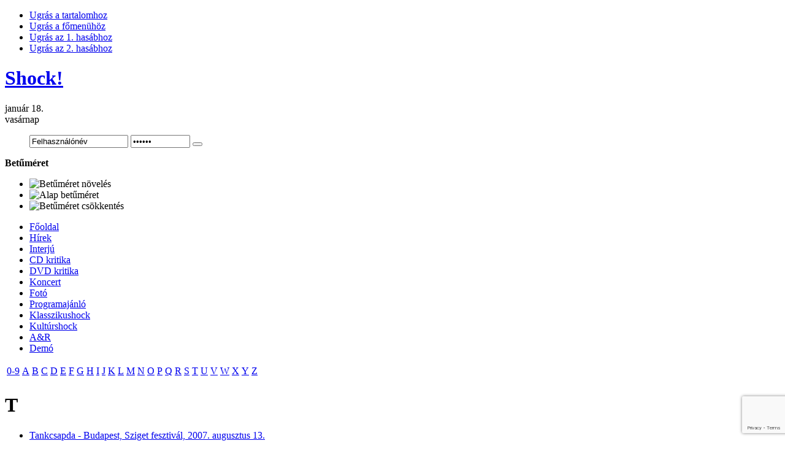

--- FILE ---
content_type: text/html; charset=utf-8
request_url: http://www.shockmagazin.hu/component/abc/?view=alphabetical&task=T&sectionid=9&catid=42
body_size: 12963
content:

<!DOCTYPE html PUBLIC "-//W3C//DTD XHTML 1.0 Transitional//EN" "http://www.w3.org/TR/xhtml1/DTD/xhtml1-transitional.dtd">
<html xmlns:fb="http://ogp.me/ns/fb#">
<html xmlns="http://www.w3.org/1999/xhtml" xml:lang="hu-hu" lang="hu-hu">

<head>
<!-- Google tag (gtag.js) -->
<script async src="https://www.googletagmanager.com/gtag/js?id=UA-1493324-1"></script>
<script>
  window.dataLayer = window.dataLayer || [];
  function gtag(){dataLayer.push(arguments);}
  gtag('js', new Date());

  gtag('config', 'UA-1493324-1');
</script>
<!-- OpenGraph -->
<meta property="og:title" content="Shock!" />
<meta property="og:type" content="article" />
<meta property="og:url" content="http://www.shockmagazin.hu/component/abc/"/> 
<!--meta property="og:image" content="//www.shockmagazin.hu/templates/ja_teline_ii/images/weblogo.jpg" /-->
<meta property="og:site_name" content="Shockmagazin"/> 
<meta property="fb:admins" content="823810586,563673786,100000400891645" />
<!-- OpenGraph End -->
<!--
-->
<meta name="viewport" content="width=device-width, initial-scale=1">
  <base href="//www.shockmagazin.hu/" />
  <meta http-equiv="content-type" content="text/html; charset=utf-8" />
  <meta name="robots" content="index, follow" />
  <meta name="keywords" content="shockmagazin, shock, rock, rockmagazin, zene, metál, metal, thrash, progresszív, grunge, post-grunge, modern hard rock, groove metal, online magazin, kritika, koncert" />
  <meta name="title" content="Shock!" />
  <meta name="description" content="Shock! rockmagazin" />
  <meta name="generator" content="" />
  <title>Shock!</title>
  <link href="http://www.shockmagazin.hu/component/abc/" rel="canonical"  />
  <link href="/templates/ja_teline_ii/favicon.ico" rel="shortcut icon" type="image/x-icon" />
  <link rel="stylesheet" href="/plugins/system/jceutilities/css/jceutilities.css?v=224" type="text/css" />
  <link rel="stylesheet" href="/plugins/system/jceutilities/themes/standard/css/style.css?version=224" type="text/css" />
  <link rel="stylesheet" href="http://www.shockmagazin.hu/components/com_tag/css/tagcloud.css" type="text/css" />
  <link rel="stylesheet" href="/modules/mod_jacatslwi/ja_catslwi/ja.catslwi.css" type="text/css" />
  <link rel="stylesheet" href="http://www.shockmagazin.hu/modules/mod_pixsearch/css/pixsearch_default.css" type="text/css" />
  <link rel="stylesheet" href="http://www.shockmagazin.hu/modules/mod_yoo_login/mod_yoo_login.css.php" type="text/css" />
  <style type="text/css">
    <!--
ul.jclist { padding: 0; list-style-image: none; list-style-type: none; }
ul.jclist li {background-image: none; list-style: none; list-style-image: none; margin-left: 5px !important; margin-left: 0; display: block; overflow: hidden; }
ul.jclist span img {width: auto; height: auto; float: none;}
#ps_results{margin-left:0px;}
    -->
  </style>
  <script type="text/javascript" src="/media/system/js/mootools.js"></script>
  <script type="text/javascript" src="/plugins/system/jceutilities/js/jceutilities.js?v=224"></script>
  <script type="text/javascript" src="http://www.shockmagazin.hu/plugins/system/mediaobject/js/mediaobject-150.js"></script>
  <script type="text/javascript" src="http://www.shockmagazin.hu/media/system/js/mootools.js"></script>
  <script type="text/javascript" src="http://www.shockmagazin.hu/modules/mod_pixsearch/js/pixsearch.js"></script>
  <script type="text/javascript">
	window.addEvent('domready', function(){window.jcepopup=new JCEUtilities({popup:{legacy:0,resize:1,icons:1,overlay:1,overlayopacity:0.8,overlaycolor:"#000000",fadespeed:500,scalespeed:500,hideobjects:1,scrollpopup:1},tooltip:{className:"tooltip",opacity:1,speed:150,position:"br",offsets:{x: 16, y: 16}},imgpath:"plugins/system/jceutilities/img",theme:"standard",themecustom:"",themepath:"plugins/system/jceutilities/themes"});});	MediaObject.init({'flash':"9,0,124,0",'windowmedia':"5,1,52,701",'quicktime':"6,0,2,0",'realmedia':"7,0,0,0",'shockwave':"8,5,1,0"});window.addEvent("domready", function() {setSpecifiedLanguage("Eredmény","Bezár","Keresés...","Bővebben...","Nincs találat","Bővített keresés","http://www.shockmagazin.hu/index.php?option=com_search&amp;view=search","http://www.shockmagazin.hu/","5","newest","any","",1,"Minden találat megtekintése",0,1,1);});
  </script>


<meta http-equiv="X-UA-Compatible" content="IE=EmulateIE7; IE=EmulateIE9">
<link rel="stylesheet" href="/templates/system/css/system.css" type="text/css" />
<link rel="stylesheet" href="/templates/system/css/general.css" type="text/css" />
<link rel="stylesheet" href="/templates/ja_teline_ii/css/editor.css" type="text/css" />

<link rel="stylesheet" href="/templates/ja_teline_ii/highslide/highslide.css" type="text/css" />
<link rel="stylesheet" href="/templates/ja_teline_ii/css/template.css" type="text/css" />
<link rel="stylesheet" href="/templates/ja_teline_ii/css/typo.css" type="text/css" />
<link rel="stylesheet" href="/templates/ja_teline_ii/css/ja.news.css" type="text/css" />
<link href="/templates/ja_teline_ii/mootabs/mootabs1.2.css" rel="stylesheet" type="text/css" />
<script language="javascript" type="text/javascript" src="/templates/ja_teline_ii/js/ja.script.js"></script>

<script type="text/javascript">
//<![CDATA[
	if(!window.swfobject){	
		document.writeln ('<script type="text\/javascript" src="/templates/ja_teline_ii/highslide/swfobject.js"><\/script>');
	}
//]]>
</script>
<script language="javascript" type="text/javascript" src="/templates/ja_teline_ii/highslide/highslide-full.packed.js"></script>

<!-- Menu head -->
			<link href="http://www.shockmagazin.hu/templates/ja_teline_ii/ja_menus/ja_moomenu/ja.moomenu.css" rel="stylesheet" type="text/css" />
			<script src="http://www.shockmagazin.hu/templates/ja_teline_ii/ja_menus/ja_moomenu/ja.moomenu.js" language="javascript" type="text/javascript" ></script>
			
<link href="/templates/ja_teline_ii/css/colors/theme.css" rel="stylesheet" type="text/css" />

<!--[if gt IE 9]> <= I think that should be IE 8
 <link href="http://www.shockmagazin.hu/templates/ja_teline_ii/css/ie9.css" rel="stylesheet" type="text/css" />
 <![endif]-->

<!--[if lte IE 6]>
<style type="text/css">
.clearfix {height: 1%;}
img {border: none;}
</style>
<![endif]-->

<!--[if gte IE 7.0]>
<style type="text/css">
.clearfix {display: inline-block;}
</style>
<![endif]-->


<!--[if gt IE 7]>
<link href="http://www.shockmagazin.hu/templates/ja_teline_ii/css/ie8.css" rel="stylesheet" type="text/css" />
<![endif]-->

<script type="text/javascript">    
   	hs.graphicsDir = 'http://www.shockmagazin.hu/templates/ja_teline_ii/highslide/graphics/';
   	hs.showCredits = false; // you can set this to false if you want
	hs.creditsText = 'Powered by JA Highslide';
	hs.creditsHref = 'http://joomlart.com/';
	hs.creditsTitle ='Go to the Highslide JA homepage';
	hs.loadingText = 'Betöltés...';
	hs.loadingTitle = 'Kattints, ha mégse';
	hs.focusTitle = 'Kattintásra előre helyez';
	hs.fullExpandTitle = 'Az aktuális méretre nagyítja';
	hs.previousText = 'Előző';
	hs.nextText = 'Következő';
	hs.moveText = 'Mozgatás';
	hs.closeText = 'Bezár';
	hs.closeTitle = 'Bezár (esc)';
	hs.resizeTitle = 'Átméretez';
	hs.playText = 'Lejátszás';
	hs.playTitle = 'Diavetítés indítása (space)';
	hs.pauseText = 'Szünet';
	hs.pauseTitle = 'Diavetítés pillanatállj (space)';
	hs.previousTitle = 'Előző; (balra)';
	hs.nextTitle = 'Következő (jobbra)';
	hs.moveTitle = 'Mozgatás';
	hs.fullExpandText = 'Teljes méret';
	hs.number= '%1-ból %2. kép';
	hs.restoreTitle = '';
	//hs.restoreTitle = 'Kattintásra bezár, kattintásra, és húzásra mozgat. A nyilakkal lehet előre/hátra lépkedni.';
</script>

<!-- STYLE FIX -->
<style>
#ps_search_str {width:250px}
</style>

<script async="" src="/shock_static/shock-mobile.js"></script>
<link href="/shock_static/shock-mobile.css" rel="stylesheet" type="text/css">
<script src='https://www.google.com/recaptcha/api.js?render=6LccTO4cAAAAAPCqW36wWzuBM13f1rGNAvi8YpJs'></script>
</head>
<body id="bd" class="wide fs3" >
<!-- INIT FACEBOOK -->
<script>
  window.fbAsyncInit = function() {
    FB.init({
      appId      : '480558408652826',
      xfbml      : true,
      version    : 'v10.0'
    });
    FB.Event.subscribe('edge.create', function(targetUrl) {
      ga('send', 'social', 'facebook', 'like', targetUrl);
    });
    FB.Event.subscribe('edge.remove', function(targetUrl) {
      ga('send', 'social', 'facebook', 'unlike', targetUrl);
    });
    FB.AppEvents.logPageView();
  };

//  (function(d, s, id){
//     var js, fjs = d.getElementsByTagName(s)[0];
//     if (d.getElementById(id)) {return;}
//     js = d.createElement(s); js.id = id;
//     js.src = "https://connect.facebook.net/hu_HU/sdk.js";
//     fjs.parentNode.insertBefore(js, fjs);
//   }(document, 'script', 'facebook-jssdk'));
</script>
<script async defer crossorigin="anonymous" src="https://connect.facebook.net/hu_HU/sdk.js"></script>
<!-- END FACEBOOK -->

<a name="Top" id="Top"></a>
<ul class="accessibility">
	<li><a href="/component/abc/?view=alphabetical&task=T&sectionid=9&catid=42#ja-content" title="Ugrás a tartalomhoz">Ugrás a tartalomhoz</a></li>
	<li><a href="/component/abc/?view=alphabetical&task=T&sectionid=9&catid=42#ja-mainnav" title="Ugrás a főmenühöz">Ugrás a főmenühöz</a></li>
	<li><a href="/component/abc/?view=alphabetical&task=T&sectionid=9&catid=42#ja-col1" title="Ugrás az 1. hasábhoz">Ugrás az 1. hasábhoz</a></li>
	<li><a href="/component/abc/?view=alphabetical&task=T&sectionid=9&catid=42#ja-col2" title="Ugrás az 2. hasábhoz">Ugrás az 2. hasábhoz</a></li>
</ul>

<div id="ja-wrapper">
	

<!-- BEGIN: HEADER -->
<div id="ja-headerwrap">
	<div id="ja-header" class="clearfix">

			<h1 class="logo">
			<a href="http://www.shockmagazin.hu/" title="Shock!"><span>Shock!</span></a>
		</h1>
	
	<div id="ja-headtools" class="ja-headtool">
	<div class="ja-innerpad clearfix">

		<div class="ja-day">
	   <div>január 18.</div><span>vasárnap</span> 
		</div>

		<ul>
			
<span class="quick" style="display: block;">
	<span class="yoo-login">
	
				
				
		<span class="login">
		
			<form action="http://www.shockmagazin.hu/" method="post" name="login">
						
			<span class="username">
			
				<input type="text" name="username" size="18" alt="Felhasználónév" value="Felhasználónév" onblur="if(this.value=='') this.value='Felhasználónév';" onfocus="if(this.value=='Felhasználónév') this.value='';" />
				
			</span>
			
			<span class="password">
			
				<input type="password" name="passwd" size="10" alt="Jelszó" value="Jelszó" onblur="if(this.value=='') this.value='Jelszó';" onfocus="if(this.value=='Jelszó') this.value='';" />
				
			</span>

			<input type="hidden" name="remember" value="yes" />
			
			<span class="login-button-icon">
				<button value="" name="Submit" type="submit" title="Login"></button>
			</span>
			
						
						
						<span class="registration">
				<a href="/your-details/create-an-account" title="Create an account"></a>
			</span>
						
						
			<input type="hidden" name="option" value="com_user" />
			<input type="hidden" name="task" value="login" />
			<input type="hidden" name="return" value="aHR0cDovL3d3dy5zaG9ja21hZ2F6aW4uaHUvY29tcG9uZW50L2FiYy8/dmlldz1hbHBoYWJldGljYWwmdGFzaz1UJnNlY3Rpb25pZD05JmNhdGlkPTQy" />
			<input type="hidden" name="0b7d974d36a0221e92e00cce858e1371" value="1" />
		</form>
		</span>
		
				
	</span>
</span>		
			<!--module search-->			
					</ul>

	  	  <div id="ja-usertools">
	  	<strong>Betűméret</strong>		<ul class="ja-usertools-font">
		<li><img style="cursor: pointer;" title="Betűméret növelés" src="http://www.shockmagazin.hu/templates/ja_teline_ii/images/user-increase.gif" alt="Betűméret növelés" id="ja-tool-increase" onclick="switchFontSize('ja_teline_ii_ja_font','inc'); return false;" /></li>
		<li><img style="cursor: pointer;" title="Alap betűméret" src="http://www.shockmagazin.hu/templates/ja_teline_ii/images/user-reset.gif" alt="Alap betűméret" id="ja-tool-reset" onclick="switchFontSize('ja_teline_ii_ja_font',3); return false;" /></li>
		<li><img style="cursor: pointer;" title="Betűméret csökkentés" src="http://www.shockmagazin.hu/templates/ja_teline_ii/images/user-decrease.gif" alt="Betűméret csökkentés" id="ja-tool-decrease" onclick="switchFontSize('ja_teline_ii_ja_font','dec'); return false;" /></li>
		</ul>
		<script type="text/javascript">var CurrentFontSize=parseInt('3');</script>
		
			  </div>
	  		<div class="ja-cert-header">
			
	 	</div>
	</div>
	</div>

	</div>
</div>
<!-- END: HEADER -->

<!-- BEGIN: MAIN NAVIGATION -->
<div id="ja-mainnavwrap">
	<div id="ja-mainnav" class="clearfix">
		<ul id="ja-cssmenu" class="clearfix">
<li ><a href="http://www.shockmagazin.hu/" class="menu-item0 first-item" id="menu248" title="Főoldal"><span class="menu-title">Főoldal</span></a></li> 
<li ><a href="/hirek/blog" class="menu-item1" id="menu202" title="Hírek"><span class="menu-title">Hírek</span></a></li> 
<li ><a href="/interju/blog" class="menu-item2" id="menu181" title="Interjú"><span class="menu-title">Interjú</span></a></li> 
<li ><a href="/cd-kritika/blog" class="menu-item3" id="menu176" title="CD kritika"><span class="menu-title">CD kritika</span></a></li> 
<li ><a href="/dvd-kritika/blog" class="menu-item4" id="menu166" title="DVD kritika"><span class="menu-title">DVD kritika</span></a></li> 
<li ><a href="/koncert/blog" class="menu-item5" id="menu171" title="Koncert"><span class="menu-title">Koncert</span></a></li> 
<li ><a href="/foto/blog" class="menu-item6" id="menu159" title="Fotó"><span class="menu-title">Fotó</span></a></li> 
<li ><a href="/programajanlo/blog" class="menu-item7" id="menu197" title="Programajánló"><span class="menu-title">Programajánló</span></a></li> 
<li ><a href="/klasszikushock/blog" class="menu-item8" id="menu192" title="Klasszikushock"><span class="menu-title">Klasszikushock</span></a></li> 
<li ><a href="/kulturshock/blog" class="menu-item9" id="menu150" title="Kultúrshock"><span class="menu-title">Kultúrshock</span></a></li> 
<li ><a href="/a-r/blog" class="menu-item10" id="menu299" title="A&R"><span class="menu-title">A&R</span></a></li> 
<li ><a href="/demo/blog" class="menu-item11 last-item" id="menu269" title="Demó"><span class="menu-title">Demó</span></a></li> 
</ul>
	</div>
</div>
<script>
  (function () {
    var item = document.getElementById("menu248");
    item.href="/";
  })();
</script>
<!-- END: MAIN NAVIGATION -->

<div id="ja-containerwrap" class="clearfix">

<div id="ja-container">
<div id="ja-container-inner" class="clearfix">

	<!-- BEGIN: CONTENT -->
	<div id="ja-content">
		<div class="ja-innerpad clearfix">

			

						<div id="ja-pathway">
				
			</div>
			
			<div id="ja-current-content">
				<div id="abc">
					
				</div>

        				<div class="moduletable_abc"> 
<table border="0">
<tr><td>
<a href="/component/abc/?view=alphabetical&amp;task=0-9&amp;sectionid=9&amp;catid=42">0-9</a></td><td><a href="/component/abc/?view=alphabetical&amp;task=A&amp;sectionid=9&amp;catid=42">A</a></td><td><a href="/component/abc/?view=alphabetical&amp;task=B&amp;sectionid=9&amp;catid=42">B</a></td><td><a href="/component/abc/?view=alphabetical&amp;task=C&amp;sectionid=9&amp;catid=42">C</a></td><td><a href="/component/abc/?view=alphabetical&amp;task=D&amp;sectionid=9&amp;catid=42">D</a></td><td><a href="/component/abc/?view=alphabetical&amp;task=E&amp;sectionid=9&amp;catid=42">E</a></td><td><a href="/component/abc/?view=alphabetical&amp;task=F&amp;sectionid=9&amp;catid=42">F</a></td><td><a href="/component/abc/?view=alphabetical&amp;task=G&amp;sectionid=9&amp;catid=42">G</a></td><td><a href="/component/abc/?view=alphabetical&amp;task=H&amp;sectionid=9&amp;catid=42">H</a></td><td><a href="/component/abc/?view=alphabetical&amp;task=I&amp;sectionid=9&amp;catid=42">I</a></td><td><a href="/component/abc/?view=alphabetical&amp;task=J&amp;sectionid=9&amp;catid=42">J</a></td><td><a href="/component/abc/?view=alphabetical&amp;task=K&amp;sectionid=9&amp;catid=42">K</a></td><td><a href="/component/abc/?view=alphabetical&amp;task=L&amp;sectionid=9&amp;catid=42">L</a></td><td><a href="/component/abc/?view=alphabetical&amp;task=M&amp;sectionid=9&amp;catid=42">M</a></td><td><a href="/component/abc/?view=alphabetical&amp;task=N&amp;sectionid=9&amp;catid=42">N</a></td><td><a href="/component/abc/?view=alphabetical&amp;task=O&amp;sectionid=9&amp;catid=42">O</a></td><td><a href="/component/abc/?view=alphabetical&amp;task=P&amp;sectionid=9&amp;catid=42">P</a></td><td><a href="/component/abc/?view=alphabetical&amp;task=Q&amp;sectionid=9&amp;catid=42">Q</a></td><td><a href="/component/abc/?view=alphabetical&amp;task=R&amp;sectionid=9&amp;catid=42">R</a></td><td><a href="/component/abc/?view=alphabetical&amp;task=S&amp;sectionid=9&amp;catid=42">S</a></td><td><a href="/component/abc/?view=alphabetical&amp;task=T&amp;sectionid=9&amp;catid=42">T</a></td><td><a href="/component/abc/?view=alphabetical&amp;task=U&amp;sectionid=9&amp;catid=42">U</a></td><td><a href="/component/abc/?view=alphabetical&amp;task=V&amp;sectionid=9&amp;catid=42">V</a></td><td><a href="/component/abc/?view=alphabetical&amp;task=W&amp;sectionid=9&amp;catid=42">W</a></td><td><a href="/component/abc/?view=alphabetical&amp;task=X&amp;sectionid=9&amp;catid=42">X</a></td><td><a href="/component/abc/?view=alphabetical&amp;task=Y&amp;sectionid=9&amp;catid=42">Y</a></td><td><a href="/component/abc/?view=alphabetical&amp;task=Z&amp;sectionid=9&amp;catid=42">Z</a></td></tr><tr><td></td></tr>    
</table></div>

<h1>T</h1>
<ul>
		<li><a href="/foto/tankcsapda-budapest-sziget-fesztival-2007-augusztus-13">Tankcsapda - Budapest, Sziget fesztivál, 2007. augusztus 13.</a></li> 
				<li><a href="/foto/tankcsapda-budapest-sziget-fesztival-2010-augusztus-14">Tankcsapda - Budapest, Sziget fesztivál, 2010. augusztus 14.</a></li> 
				<li><a href="/foto/tempestt-budapest-a38-2008-marcius-16">Tempestt - Budapest, A38, 2008. március 16.</a></li> 
				<li><a href="/foto/ten-budapest-petofi-csarnok-2002-junius-8">Ten - Budapest, Petőfi Csarnok, 2002. június 8.</a></li> 
				<li><a href="/foto/testament-budapest-almassy-teri-szabadidokozpont-2007-marcius-23">Testament - Budapest, Almássy téri Szabadidőközpont, 2007. március 23.</a></li> 
				<li><a href="/foto/testament-budapest-petofi-csarnok-2004-junius-17">Testament - Budapest, Petőfi Csarnok, 2004. június 17.</a></li> 
				<li><a href="/foto/testament-budapest-sziget-fesztival-2003-augusztus-4">Testament - Budapest, Sziget Fesztivál, 2003. augusztus 4.</a></li> 
				<li><a href="/foto/testament-budapest-zold-pardon-2013-junius-24">Testament - Budapest, Zöld Pardon, 2013. június 24.</a></li> 
				<li><a href="/foto/thaurorod-budapest-petofi-csarnok-2011-marcius-14">Thaurorod - Budapest, Petőfi Csarnok, 2011. március 14.</a></li> 
				<li><a href="/foto/the-cult-budapest-petofi-csarnok-2007-junius-25">The Cult - Budapest, Petőfi Csarnok, 2007. június 25.</a></li> 
				<li><a href="/foto/the-dethroners-budapest-durer-klub-2009-szeptember-18">The Dethroners - Budapest, Dürer klub, 2009. szeptember 18.</a></li> 
				<li><a href="/foto/the-gathering-budapest-e-klub-2001-februar-26">The Gathering - Budapest, E-klub, 2001. február 26.</a></li> 
				<li><a href="/foto/the-hives-budapest-sziget-fesztival-2010-augusztus-11">The Hives - Budapest, Sziget fesztivál, 2010. augusztus 11.</a></li> 
				<li><a href="/foto/the-offspring-budapest-sziget-fesztival-2009-augusztus-16">The Offspring - Budapest, Sziget fesztivál, 2009. augusztus 16.</a></li> 
				<li><a href="/foto/the-treatment-budapest-petofi-csarnok-2014-junius-11">The Treatment - Budapest, Petőfi Csarnok, 2014. június 11.</a></li> 
				<li><a href="/foto/the-vision-bleak-budapest-petofi-csarnok-2007-december-12">The Vision Bleak - Budapest, Petőfi Csarnok, 2007. december 12.</a></li> 
				<li><a href="/foto/the-winery-dogs-budapest-barba-negra-music-club-2016-februar-17">The Winery Dogs - Budapest, Barba Negra Music Club, 2016. február 17.</a></li> 
				<li><a href="/foto/therion-budapest-e-klub-2000-marcius-15">Therion - Budapest, E-klub, 2000. március 15.</a></li> 
				<li><a href="/foto/therion-budapest-petofi-csarnok-2007-december-12">Therion - Budapest, Petőfi Csarnok, 2007. december 12.</a></li> 
				<li><a href="/foto/threshold-budapest-a38-2004-szeptember-13">Threshold - Budapest, A38, 2004. szeptember 13.</a></li> 
				<li><a href="/foto/toto-budapest-petofi-csarnok-2006-augusztus-19">Toto - Budapest, Petőfi Csarnok, 2006. augusztus 19.</a></li> 
				<li><a href="/foto/trouble-budapest-diesel-klub-2009-oktober-7">Trouble - Budapest, Diesel Klub, 2009. október 7.</a></li> 
				<li><a href="/foto/turbonegro-budapest-sziget-fesztival-2009-augusztus-16">Turbonegro - Budapest, Sziget fesztivál, 2009. augusztus 16.</a></li> 
				<li><a href="/foto/turisas-budapest-sziget-fesztival-2009-augusztus-15">Turisas - Budapest, Sziget fesztivál, 2009. augusztus 15.</a></li> 
				<li><a href="/foto/type-o-negative-budapest-petofi-csarnok-2007-julius-2">Type O Negative - Budapest, Petőfi Csarnok, 2007. július 2.</a></li> 
		</ul>
 

<div><a href="http://www.artio.net/joomla-extensions/joomsef" style="font-size: 8px; visibility: visible; display: inline;" title="JoomSEF: Joomla SEO component for SEF URLs">Joomla SEO powered by JoomSEF</a></div>
				
        <!-- BEGIN: JAZIN -->
                <!-- END: JAZIN -->
        
      </div>

		
	</div>
	</div>
	<!-- END: CONTENT -->

		<!-- BEGIN: COLUMNS -->
	<div id="ja-colwrap">

				<!-- BEGIN: MASSCOL -->
		<div id="ja-colmass" class="clearfix">
			<div class="ja-innerpad">

						<div class="moduletable">
					<div class="advs bannergroup">


</div>
		</div>
			<div class="moduletable">
					<h3>Kereső</h3>
					
<form name="pp_search" id="pp_search" action="http://www.shockmagazin.hu/" method="get">
<div class="pixsearch">
	<div class="ps_pretext"></div>
	<div id="ps_icon_background">
		<div id="ps_icon"></div>
    </div>
	<input id="ps_search_str" name="searchword" type="text" value="Keresés..." autocomplete="off" />
	<input type="hidden" name="searchphrase" value="any"/>
	<input type="hidden" name="limit" value="" />
	<input type="hidden" name="ordering" value="newest" />
	<input type="hidden" name="view" value="search" />
	<input type="hidden" name="Itemid" value="0" />
	<input type="hidden" name="option" value="com_search" />
	<div class="ps_posttext"></div>
	<div id="ps_results"></div>
</div>
<div id="pixsearch_tmpdiv" style="visibility:hidden;display:none;"></div>
</form>		</div>
			<div class="moduletable">
					<div class="advs bannergroup">


</div>
		</div>
	

								<script language="javascript" type="text/javascript" src="http://www.shockmagazin.hu/templates/ja_teline_ii/mootabs/mootabs1.2.js"></script>
				<script type="text/javascript">
					window.addEvent('load', initmootabs);
					function initmootabs() {
						myTabs1 = new jamootabs('ja-tabs', {
							
	width: 			'auto', 
	height: 		'auto', 
	padding:     15,
	duration:		1000,
	changeTransition: Fx.Transitions.Expo.easeOut,
	animType:		'animMove'
						});
					}
				</script>
				<div id="ja-tabswrap">
					<div id="ja-tabs" class="clearfix">
		  				<div class="ja-tab-panels">
										<div class="moduletable">
					<h3>Friss</h3>
					<ul class="latestnews">
	<li class="latestnews">
		<a href="/hirek/az-it-s-a-sin-alapvetoen-heavy-metal" class="latestnews">
			„Az It’s A Sin alapvetően heavy metal”</a>
	</li>
	<li class="latestnews">
		<a href="/hirek/devil-on-my-tongue-uj-dal-melissa-bonny-szoloalbumarol" class="latestnews">
			Devil On My Tongue: új dal Melissa Bonny szólóalbumáról</a>
	</li>
	<li class="latestnews">
		<a href="/hirek/zeneileg-a-dal-a-thrash-es-a-black-metal-kevereket-adja" class="latestnews">
			„Zeneileg a thrash és a black metal keverékét adja a dal”</a>
	</li>
	<li class="latestnews">
		<a href="/programajanlo/megadeth-magyar-mozik-is-jatsszak-a-maszk-mogott-dokumentumfilmet" class="latestnews">
			Megadeth: magyar mozik is játsszák A maszk mögött dokumentumfilmet</a>
	</li>
	<li class="latestnews">
		<a href="/hirek/krushers-of-the-world-hallgasd-vegig-a-kreator-uj-albumat" class="latestnews">
			Krushers Of The World: hallgasd végig a Kreator új albumát!</a>
	</li>
	<li class="latestnews">
		<a href="/hirek/black-stone-cherry-igy-jatsszak-a-simple-minds-klasszikusat" class="latestnews">
			Black Stone Cherry: így játsszák a Simple Minds klasszikusát</a>
	</li>
	<li class="latestnews">
		<a href="/kulturshock/shock-top-20-2025" class="latestnews">
			Shock! Top 20 - 2025</a>
	</li>
	<li class="latestnews">
		<a href="/cd-kritika/lorna-shore-i-feel-the-everblack-festering-within-me" class="latestnews">
			Lorna Shore: I Feel The Everblack Festering Within Me</a>
	</li>
	<li class="latestnews">
		<a href="/hirek/ma-siman-elfogadhatonak-szamit-ami-husz-evvel-ezelott-elborzasztotta-volna-az-embereket" class="latestnews">
			„Ma simán elfogadhatónak számít, ami húsz évvel ezelőtt elborzasztotta volna az embereket”</a>
	</li>
	<li class="latestnews">
		<a href="/hirek/tears-of-the-dragon-igy-jatssza-dickinson-klasszikusat-az-eyes-of-melian" class="latestnews">
			Tears Of The Dragon: így játssza Dickinson klasszikusát az Eyes Of Melian</a>
	</li>
	<li class="latestnews">
		<a href="/hirek/thy-catafalque-hangolodj-koncetfelvetellel-a-marciusi-dupla-dureres-bulira" class="latestnews">
			Thy Catafalque: hangolódj koncetfelvétellel a márciusi dupla düreres bulira!</a>
	</li>
	<li class="latestnews">
		<a href="/hirek/a-peace-in-place-talan-a-valaha-keszitett-legduhosebb-albumunk" class="latestnews">
			„A Peace In Place talán a valaha készített legdühösebb albumunk”</a>
	</li>
	<li class="latestnews">
		<a href="/hirek/azert-irtuk-a-dalt-hogy-az-uj-dobosunk-kilepjen-de-ehelyett-egybol-fel-akarta-gyorsitani" class="latestnews">
			„Azért írtuk a dalt, hogy az új dobosunk kilépjen, de ehelyett egyből fel akarta gyorsítani”</a>
	</li>
	<li class="latestnews">
		<a href="/programajanlo/nezd-meg-a-the-gatheringet-annekevel-es-a-mandylion-dalaival" class="latestnews">
			Nézd meg a The Gatheringet Annekével és a Mandylion dalaival!</a>
	</li>
	<li class="latestnews">
		<a href="/hirek/az-a-szam-komplett-baromsag-volt-mi-orultunk-volna-a-legjobban-ha-szazmilliokrol-van-szo" class="latestnews">
			„Az a szám komplett baromság volt, mi örültünk volna a legjobban, ha százmilliókról van szó”</a>
	</li>
	<li class="latestnews">
		<a href="/hirek/honora-cimmel-erkezik-flea-elso-szoloalbuma" class="latestnews">
			Honora címmel érkezik Flea első szólóalbuma</a>
	</li>
	<li class="latestnews">
		<a href="/hirek/ahogy-a-dal-kibontakozik-a-biztonsagrol-kiderul-hogy-nem-volt-tobb-illuzional" class="latestnews">
			„Ahogy a dal kibontakozik, a biztonságról kiderül, hogy nem volt több illúziónál”</a>
	</li>
	<li class="latestnews">
		<a href="/hirek/a-tortenetmeselos-jelleg-adja-az-album-lelket" class="latestnews">
			„A történetmesélős jelleg adja az album lelkét”</a>
	</li>
	<li class="latestnews">
		<a href="/hirek/arrol-szol-a-dal-hogy-mikent-kell-tulelni-az-arulast-es-a-szenvedest" class="latestnews">
			„Arról szól a dal, hogy miként kell túlélni az árulást és a szenvedést”</a>
	</li>
	<li class="latestnews">
		<a href="/klasszikushock/my-dying-bride-the-angel-and-the-dark-river" class="latestnews">
			My Dying Bride: The Angel And The Dark River</a>
	</li>
	<li class="latestnews">
		<a href="/hirek/name-in-blood-meg-egy-friss-dal-a-budapesten-koncertezo-black-label-societytol" class="latestnews">
			Name In Blood: még egy friss dal a Budapesten koncertező Black Label Societytől</a>
	</li>
</ul>		</div>
			<div class="moduletable">
					<h3>Népszerű</h3>
					<ul class="mostread">
	<li class="mostread">
		<a href="/interju/tankcsapda-nagy-fero-oriasi-az-acsarkodas-a-szethuzas-az-irigykedes-a-mufajon-belul" class="mostread">
			Tankcsapda &amp; Nagy Feró: „Óriási az acsarkodás, a széthúzás, az irigykedés a műfajon belül”</a>
	</li>
	<li class="mostread">
		<a href="/klasszikushock/metallica-metallica" class="mostread">
			Metallica: Metallica</a>
	</li>
	<li class="mostread">
		<a href="/hirek/49-eves-koraban-elhunyt-jeff-hanneman" class="mostread">
			49 éves korában elhunyt Jeff Hanneman</a>
	</li>
	<li class="mostread">
		<a href="/hirek/motorbalesetben-elhunyt-mitch-lucker-a-suicide-silence-enekese" class="mostread">
			Motorbalesetben elhunyt Mitch Lucker, a Suicide Silence énekese</a>
	</li>
	<li class="mostread">
		<a href="/cd-kritika/lou-reed-metallica-lulu" class="mostread">
			Lou Reed &amp; Metallica: Lulu</a>
	</li>
	<li class="mostread">
		<a href="/cd-kritika/morbid-angel-illud-divinum-insanus" class="mostread">
			Morbid Angel: Illud Divinum Insanus</a>
	</li>
	<li class="mostread">
		<a href="/koncert/depeche-mode-budapest-2013-majus-21" class="mostread">
			Depeche Mode - Budapest, 2013. május 21.</a>
	</li>
	<li class="mostread">
		<a href="/kulturshock/shock-top-20-2001-2010-az-elozo-evtized-legjobb-lemezei" class="mostread">
			Shock! Top 20 2001-2010 - Az előző évtized legjobb lemezei</a>
	</li>
	<li class="mostread">
		<a href="/interju/lovreck-zenei-fronton-magyarorszagon-husz-eve-nem-tortent-semmi" class="mostread">
			Lovreck: „Zenei fronton Magyarországon húsz éve nem történt semmi”</a>
	</li>
	<li class="mostread">
		<a href="/cd-kritika/machine-head-unto-the-locust" class="mostread">
			Machine Head: Unto The Locust</a>
	</li>
	<li class="mostread">
		<a href="/hirek/magyarorszagon-is-kaphato-az-iron-maiden-sore" class="mostread">
			Magyarországon is kapható az Iron Maiden söre</a>
	</li>
	<li class="mostread">
		<a href="/interju/black-label-society-fel-sem-merul-benned-hogy-ellopd-a-boltbol-a-sort" class="mostread">
			Black Label Society: „Fel sem merül benned, hogy ellopd a boltból a sört”</a>
	</li>
	<li class="mostread">
		<a href="/kulturshock/shock-top-20-2010" class="mostread">
			Shock! Top 20 - 2010</a>
	</li>
	<li class="mostread">
		<a href="/interju/slipknot-corey-maszk-nelkul" class="mostread">
			Slipknot: Corey maszk nélkül</a>
	</li>
	<li class="mostread">
		<a href="/cd-kritika/leander-szividomar" class="mostread">
			Leander: Szívidomár</a>
	</li>
	<li class="mostread">
		<a href="/cd-kritika/nightwish-imaginaerum" class="mostread">
			Nightwish: Imaginaerum</a>
	</li>
	<li class="mostread">
		<a href="/kulturshock/jo-ha-tizevente-akad-ehhez-foghato-lemez" class="mostread">
			„Jó, ha tízévente akad ehhez fogható lemez”</a>
	</li>
	<li class="mostread">
		<a href="/hirek/black-metal-alapkepzesben-reszesulnek-a-norveg-diplomatak" class="mostread">
			Black metal alapképzésben részesülnek a norvég diplomaták</a>
	</li>
	<li class="mostread">
		<a href="/hirek/meghalt-zavarko-laszlo" class="mostread">
			Meghalt Zavarkó László</a>
	</li>
	<li class="mostread">
		<a href="/cd-kritika/red-hot-chili-peppers-i-m-with-you" class="mostread">
			Red Hot Chili Peppers: I'm With You</a>
	</li>
	<li class="mostread">
		<a href="/koncert/metallica-kvelertak-budapest-2018-aprilis-5" class="mostread">
			Metallica, Kvelertak - Budapest, 2018. április 5.</a>
	</li>
	<li class="mostread">
		<a href="/cd-kritika/tankcsapda-rockmafia-debrecen" class="mostread">
			Tankcsapda: Rockmafia Debrecen</a>
	</li>
	<li class="mostread">
		<a href="/interju/epica-a-lany-a-szomszedbol" class="mostread">
			Epica: a lány a szomszédból</a>
	</li>
</ul>		</div>
			<div class="moduletable">
					<h3>Hozzászólások</h3>
					<ul class="jclist">
<li><a class="jcl_objtitle" href="/klasszikushock/my-dying-bride-the-angel-and-the-dark-river#comment-136339" title="My Dying Bride: The Angel And The Dark River">My Dying Bride: The Angel And The Dark River</a><br /><span class="jcl_comment">Nagyon szeretem az MDB-t, szinte minden ...</span></li>
<li><a class="jcl_objtitle" href="/klasszikushock/nevermore-dead-heart-in-a-dead-world#comment-136338" title="Nevermore: Dead Heart In A Dead World">Nevermore: Dead Heart In A Dead World</a><br /><span class="jcl_comment"> Detto. Én jóval Warrel halála után ásta...</span></li>
<li><a class="jcl_objtitle" href="/cd-kritika/in-flames-a-sense-of-purpose#comment-136337" title="In Flames: A Sense Of Purpose">In Flames: A Sense Of Purpose</a><br /><span class="jcl_comment">Van egy különös szomorúság a lemezen, am...</span></li>
<li><a class="jcl_objtitle" href="/kulturshock/shock-top-20-2025#comment-136336" title="Shock! Top 20 - 2025">Shock! Top 20 - 2025</a><br /><span class="jcl_comment">Hat ja, az a Coroner tenyleg kurva jo le...</span></li>
<li><a class="jcl_objtitle" href="/kulturshock/shock-top-20-2025#comment-136335" title="Shock! Top 20 - 2025">Shock! Top 20 - 2025</a><br /><span class="jcl_comment">Amilyen pozitivan nyilatkoztok a metal j...</span></li>
<li><a class="jcl_objtitle" href="/kulturshock/shock-top-20-2025#comment-136334" title="Shock! Top 20 - 2025">Shock! Top 20 - 2025</a><br /><span class="jcl_comment">Köszi az évet, a Shock! továbbra is fix ...</span></li>
<li><a class="jcl_objtitle" href="/kulturshock/shock-top-20-2025#comment-136333" title="Shock! Top 20 - 2025">Shock! Top 20 - 2025</a><br /><span class="jcl_comment">Még egy gondolat, hamár idén jubilál a "...</span></li>
<li><a class="jcl_objtitle" href="/kulturshock/shock-top-20-2025#comment-136332" title="Shock! Top 20 - 2025">Shock! Top 20 - 2025</a><br /><span class="jcl_comment">Nagyon örülök annak, hogy az új Coroner ...</span></li>
<li><a class="jcl_objtitle" href="/kulturshock/shock-top-20-2025#comment-136331" title="Shock! Top 20 - 2025">Shock! Top 20 - 2025</a><br /><span class="jcl_comment">Na, mazlitok, hogy van koztetek egy Kira...</span></li>
<li><a class="jcl_objtitle" href="/kulturshock/shock-top-20-2025#comment-136330" title="Shock! Top 20 - 2025">Shock! Top 20 - 2025</a><br /><span class="jcl_comment">Magam részéről nem listázok, mert 2025 a...</span></li>
<li><a class="jcl_objtitle" href="/kulturshock/shock-top-20-2025#comment-136329" title="Shock! Top 20 - 2025">Shock! Top 20 - 2025</a><br /><span class="jcl_comment">Őszintén szólva az idei felhozatalból ne...</span></li>
<li><a class="jcl_objtitle" href="/kulturshock/shock-top-20-2025#comment-136328" title="Shock! Top 20 - 2025">Shock! Top 20 - 2025</a><br /><span class="jcl_comment">Számomra a tavalyi eléggé hullámvasút vo...</span></li>
<li><a class="jcl_objtitle" href="/kulturshock/shock-top-20-2025#comment-136327" title="Shock! Top 20 - 2025">Shock! Top 20 - 2025</a><br /><span class="jcl_comment">Egyébként nem értem, hogy egyesek miért ...</span></li>
</ul>
		</div>
	
						</div>
					</div>
				</div>
				<div class="fb-recommendations-bar" data-href="//www.shockmagazin.hu" data-read-time="20" data-action="recommend" data-site="shockmagazin.hu" data-num-recommendations="4" data-max-age="30"></div>
				

						<div class="moduletable">
					<div class="advs bannergroup">


</div>
		</div>
	

			</div>
		</div>
		<!-- END: MASSCOL -->
		
		<div id="ja-cols" class="clearfix">
						<div id="ja-col1">
				<div class="ja-innerpad">
							<div class="moduletable">
					<h3>Galériák</h3>
					
	<script type="text/javascript" src="http://www.shockmagazin.hu/modules/mod_jacatslwi/ja_catslwi/ja.catslwi.js"></script>
	<script type="text/javascript">
		jaSLWI.expandH = 120;
	</script>
<div onclick="location.href='/foto/anna-murphy-budapest-club-202-2014-aprilis-4'" class="ja-catslwi ja-catslwi-first" style=" cursor: pointer;">
	<div class="ja-catslwi-inner" style="height: 200px; background:url(http://www.shockmagazin.hu/images/resized/images/stories/2014/galeria/anna_murphy_2014_150_200_150_200.jpg) no-repeat;">
	<div class="ja-catslwi-container">
		<p>&nbsp;</p>
		<div class="ja-catslwi-text" style="height: 30px;">
		<div id="ja-catslwi-textbg1" class="ja-catslwi-content" style="height:120px; background-color:#4F4F4F;">
		<script type="text/javascript">
			textbg = document.getElementById("ja-catslwi-textbg1");
			textbg.style.opacity = 0.8;
			textbg.style.filter = 'alpha(opacity=80)';
		</script>
		</div>
		<div class="ja-catslwi-display" style="height:120px; color:#FFFFFF;"><h3>Anna Murphy - Budapest, Club 202, 2014. április 4.</h3></div>
		</div>
	</div>
	</div>
</div>
<div onclick="location.href='/foto/within-temptation-budapest-pecsa-music-hall-2014-marcius-14'" class="ja-catslwi ja-catslwi-center" style=" cursor: pointer;">
	<div class="ja-catslwi-inner" style="height: 200px; background:url(http://www.shockmagazin.hu/images/resized/images/stories/2014/galeria/within_temptation_2014_150_200_150_200.jpg) no-repeat;">
	<div class="ja-catslwi-container">
		<p>&nbsp;</p>
		<div class="ja-catslwi-text" style="height: 30px;">
		<div id="ja-catslwi-textbg2" class="ja-catslwi-content" style="height:120px; background-color:#4F4F4F;">
		<script type="text/javascript">
			textbg = document.getElementById("ja-catslwi-textbg2");
			textbg.style.opacity = 0.8;
			textbg.style.filter = 'alpha(opacity=80)';
		</script>
		</div>
		<div class="ja-catslwi-display" style="height:120px; color:#FFFFFF;"><h3>Within Temptation - Budapest, PeCsa Music Hall, 2014. március 14.</h3></div>
		</div>
	</div>
	</div>
</div>
<div onclick="location.href='/foto/matyas-attila-band-budapest-a38-2011-julius-2'" class="ja-catslwi ja-catslwi-center" style=" cursor: pointer;">
	<div class="ja-catslwi-inner" style="height: 200px; background:url(http://www.shockmagazin.hu/images/resized/images/stories/galeria/matyasattilaband2011_150_200.jpg) no-repeat;">
	<div class="ja-catslwi-container">
		<p>&nbsp;</p>
		<div class="ja-catslwi-text" style="height: 30px;">
		<div id="ja-catslwi-textbg3" class="ja-catslwi-content" style="height:120px; background-color:#4F4F4F;">
		<script type="text/javascript">
			textbg = document.getElementById("ja-catslwi-textbg3");
			textbg.style.opacity = 0.8;
			textbg.style.filter = 'alpha(opacity=80)';
		</script>
		</div>
		<div class="ja-catslwi-display" style="height:120px; color:#FFFFFF;"><h3>Mátyás Attila Band - Budapest, A38, 2011. július 2.</h3></div>
		</div>
	</div>
	</div>
</div>
<div onclick="location.href='/foto/magma-rise-budapest-club-202-2011-majus-11'" class="ja-catslwi ja-catslwi-center" style=" cursor: pointer;">
	<div class="ja-catslwi-inner" style="height: 200px; background:url(http://www.shockmagazin.hu/images/resized/images/stories/galeria/magmarise2011_150_200.jpg) no-repeat;">
	<div class="ja-catslwi-container">
		<p>&nbsp;</p>
		<div class="ja-catslwi-text" style="height: 30px;">
		<div id="ja-catslwi-textbg4" class="ja-catslwi-content" style="height:120px; background-color:#4F4F4F;">
		<script type="text/javascript">
			textbg = document.getElementById("ja-catslwi-textbg4");
			textbg.style.opacity = 0.8;
			textbg.style.filter = 'alpha(opacity=80)';
		</script>
		</div>
		<div class="ja-catslwi-display" style="height:120px; color:#FFFFFF;"><h3>Magma Rise - Budapest, Club 202, 2011. május 11.</h3></div>
		</div>
	</div>
	</div>
</div>
<div onclick="location.href='/foto/a-life-divided-budapest-petofi-csarnok-2011-februar-23'" class="ja-catslwi ja-catslwi-center" style=" cursor: pointer;">
	<div class="ja-catslwi-inner" style="height: 200px; background:url(http://www.shockmagazin.hu/images/resized/images/stories/galeria/alifedivided2011_150_200.jpg) no-repeat;">
	<div class="ja-catslwi-container">
		<p>&nbsp;</p>
		<div class="ja-catslwi-text" style="height: 30px;">
		<div id="ja-catslwi-textbg5" class="ja-catslwi-content" style="height:120px; background-color:#4F4F4F;">
		<script type="text/javascript">
			textbg = document.getElementById("ja-catslwi-textbg5");
			textbg.style.opacity = 0.8;
			textbg.style.filter = 'alpha(opacity=80)';
		</script>
		</div>
		<div class="ja-catslwi-display" style="height:120px; color:#FFFFFF;"><h3>A Life Divided - Budapest, Petőfi Csarnok, 2011. február 23.</h3></div>
		</div>
	</div>
	</div>
</div>
<div onclick="location.href='/foto/sodom-budapest-diesel-klub-2011-februar-13'" class="ja-catslwi ja-catslwi-center" style=" cursor: pointer;">
	<div class="ja-catslwi-inner" style="height: 200px; background:url(http://www.shockmagazin.hu/images/resized/images/stories/galeria/sodom2011_150_200.jpg) no-repeat;">
	<div class="ja-catslwi-container">
		<p>&nbsp;</p>
		<div class="ja-catslwi-text" style="height: 30px;">
		<div id="ja-catslwi-textbg6" class="ja-catslwi-content" style="height:120px; background-color:#4F4F4F;">
		<script type="text/javascript">
			textbg = document.getElementById("ja-catslwi-textbg6");
			textbg.style.opacity = 0.8;
			textbg.style.filter = 'alpha(opacity=80)';
		</script>
		</div>
		<div class="ja-catslwi-display" style="height:120px; color:#FFFFFF;"><h3>Sodom - Budapest, Diesel Klub, 2011. február 13.</h3></div>
		</div>
	</div>
	</div>
</div>		</div>
	
				</div>
			</div>
				
						<div id="ja-col2">
				<div class="ja-innerpad">
							<div class="moduletable">
					<h3>Legolvasottabb</h3>
					
<div class="tagCloud"> <a
	href="/tag/alternativ" rel="tag" class="tag2">
alternatív</a>  <a
	href="/tag/black-metal" rel="tag" class="tag2">
black metal</a>  <a
	href="/tag/batky-zoltan" rel="tag" class="tag1">
bátky zoltán</a>  <a
	href="/tag/death-metal" rel="tag" class="tag3">
death metal</a>  <a
	href="/tag/doom" rel="tag" class="tag3">
doom</a>  <a
	href="/tag/draveczki-ury-adam" rel="tag" class="tag7">
draveczki ury ádám</a>  <a
	href="/tag/extrem-metal" rel="tag" class="tag2">
extrém metal</a>  <a
	href="/tag/fesztival" rel="tag" class="tag1">
fesztivál</a>  <a
	href="/tag/groove-metal" rel="tag" class="tag2">
groove metal</a>  <a
	href="/tag/gotikus" rel="tag" class="tag1">
gótikus</a>  <a
	href="/tag/hair-metal" rel="tag" class="tag2">
hair metal</a>  <a
	href="/tag/hard-rock" rel="tag" class="tag6">
hard rock</a>  <a
	href="/tag/hardcore" rel="tag" class="tag2">
hardcore</a>  <a
	href="/tag/heavy-metal" rel="tag" class="tag5">
heavy metal</a>  <a
	href="/tag/kiss-gabor" rel="tag" class="tag4">
kiss gábor</a>  <a
	href="/tag/metallica" rel="tag" class="tag1">
metallica</a>  <a
	href="/tag/oravecz-zoltan" rel="tag" class="tag2">
oravecz zoltán</a>  <a
	href="/tag/pfleger-bea" rel="tag" class="tag2">
pfleger bea</a>  <a
	href="/tag/power-metal" rel="tag" class="tag2">
power metal</a>  <a
	href="/tag/progressziv" rel="tag" class="tag3">
progresszív</a>  <a
	href="/tag/palinkas-vince" rel="tag" class="tag2">
pálinkás vince</a>  <a
	href="/tag/sved" rel="tag" class="tag4">
svéd</a>  <a
	href="/tag/tauszik-viktor" rel="tag" class="tag2">
tauszik viktor</a>  <a
	href="/tag/thrash" rel="tag" class="tag3">
thrash</a>  <a
	href="/tag/valentin-szilvia" rel="tag" class="tag7">
valentin szilvia</a> </div>		</div>
			<div class="moduletable">
					<h3>Legfrissebb</h3>
					
<div class="tagCloud"> <a
	href="/tag/adrian-jackson" rel="tag" class="tag4">
adrian jackson</a>  <a
	href="/tag/bizarrekult" rel="tag" class="tag1">
bizarrekult</a>  <a
	href="/tag/bobby-weir" rel="tag" class="tag2">
bobby weir</a>  <a
	href="/tag/crystal-horizon" rel="tag" class="tag2">
crystal horizon</a>  <a
	href="/tag/dave-meros" rel="tag" class="tag3">
dave meros</a>  <a
	href="/tag/david-rath" rel="tag" class="tag2">
david rath</a>  <a
	href="/tag/dieter-kelch" rel="tag" class="tag1">
dieter kelch</a>  <a
	href="/tag/fabienne-erni" rel="tag" class="tag5">
fabienne erni</a>  <a
	href="/tag/grateful-dead" rel="tag" class="tag2">
grateful dead</a>  <a
	href="/tag/greg-anderson" rel="tag" class="tag3">
greg anderson</a>  <a
	href="/tag/ihlo" rel="tag" class="tag2">
ihlo</a>  <a
	href="/tag/martin-powell" rel="tag" class="tag4">
martin powell</a>  <a
	href="/tag/merculistarya" rel="tag" class="tag3">
merculistarya</a>  <a
	href="/tag/merculystaria" rel="tag" class="tag2">
merculystaria</a>  <a
	href="/tag/reiner-kelch" rel="tag" class="tag1">
reiner kelch</a>  <a
	href="/tag/rick-miah" rel="tag" class="tag4">
rick miah</a>  <a
	href="/tag/rise-of-kronos" rel="tag" class="tag1">
rise of kronos</a>  <a
	href="/tag/robert-fleischman" rel="tag" class="tag2">
robert fleischman</a>  <a
	href="/tag/simple-minds" rel="tag" class="tag6">
simple minds</a>  <a
	href="/tag/stella-rose" rel="tag" class="tag2">
stella rose</a>  <a
	href="/tag/stephen-o-malley" rel="tag" class="tag3">
stephen o malley</a>  <a
	href="/tag/steve-unger" rel="tag" class="tag2">
steve unger</a>  <a
	href="/tag/steven-parry" rel="tag" class="tag2">
steven parry</a>  <a
	href="/tag/tim-renwick" rel="tag" class="tag4">
tim renwick</a>  <a
	href="/tag/vinnie-vincent-invasion" rel="tag" class="tag2">
vinnie vincent invasion</a> </div>		</div>
	
				</div>
			</div>
					</div>

	</div><br />
	<!-- END: COLUMNS -->
	
</div></div></div>

<!-- BEGIN: FOOTER -->
<div id="ja-footerwrap" class="clearfix">
	<div id="ja-footer">
		<ul id="mainlevel-nav"><li><a href="/impresszum" class="mainlevel-nav" >Impresszum</a></li><li><a href="/partnereink" class="mainlevel-nav" >Partnereink</a></li><li><a href="/mediaajanlat" class="mainlevel-nav" >Médiaajánlat</a></li><li><a href="/faq" class="mainlevel-nav" >FAQ</a></li><li><a href="/adatkezelesi-elvek" class="mainlevel-nav" >Adatkezelési elvek</a></li><li><a href="/jogi-nyilatkozat" class="mainlevel-nav" >Jogi nyilatkozat</a></li><li><a href="/cookie-tajekoztato" class="mainlevel-nav" >Cookie tájékoztató</a></li><li><img src="/images/stories/facebook.png" border="0" alt="Facebook"/> <a href="https://www.facebook.com/pages/Shockmagazin/139584216072021" target="_blank" class="mainlevel-nav">Facebook</a></li><li><img src="/images/stories/twitter.png" border="0" alt="Twitter"/> <a href="https://twitter.com/shockmagazin" target="_blank" class="mainlevel-nav">Twitter</a></li></ul>
		<small>Copyright &#169; 2026 Shock!. Minden jog fenntartva.</small>
<!--<small>A <a href="http://www.joomla.org">Joomla!</a> a <a href="http://www.gnu.org/licenses/gpl-2.0.html">GNU/GPL licenc</a> alatt kiadott szabad szoftver.<br />Fordította a <a href="http://www.joomla.org.hu/">Magyar Joomla! Felhasználók Nemzetközi Egyesülete</a></small> -->

		<div class="ja-cert">
  		
 	  </div>
	</div>
</div>
<!-- END: FOOTER -->

</div>



<div id="cookie_popup" style="visibility:hidden"><div><p>Ezen az oldalon sütiket használunk.<br> A böngészéssel ezt elfogadod. <a href="/cookie-tajekoztato">További információk</a></p><p><button id="cookie_accept">megértettem</button></p></div></div>
<script type="text/javascript">
    var n = document.getElementById("cookie_popup");
    function cookie_consent() {
	var d = new Date();
	d.setFullYear(d.getFullYear() + 2);
	document.cookie = "cookie_consent=1;expires=" + d.toUTCString() + ";domain=shockmagazin.hu;path=/";
	if (n) {
	    n.style.visibility = "hidden";
	}
    }
    if (document.cookie && n) {
	var c = document.cookie.match(/(?:^|.*;\s*)cookie_consent\s*\=\s*1\s*(?:$|;.*$)/)
        if (!c) {
            n.style.visibility = "visible";
        }
        var b = document.getElementById("cookie_accept");
        if (b && b.addEventListener) {
           b.addEventListener("click", cookie_consent, false);
        } else if (b && b.attachEvent) {
           b.attachEvent('onclick', cookie_consent);
        }
    }
</script>

<script defer src="https://static.cloudflareinsights.com/beacon.min.js/vcd15cbe7772f49c399c6a5babf22c1241717689176015" integrity="sha512-ZpsOmlRQV6y907TI0dKBHq9Md29nnaEIPlkf84rnaERnq6zvWvPUqr2ft8M1aS28oN72PdrCzSjY4U6VaAw1EQ==" data-cf-beacon='{"version":"2024.11.0","token":"554aca6bb59d4729b996d9728d0c493f","r":1,"server_timing":{"name":{"cfCacheStatus":true,"cfEdge":true,"cfExtPri":true,"cfL4":true,"cfOrigin":true,"cfSpeedBrain":true},"location_startswith":null}}' crossorigin="anonymous"></script>
</body>
</html>


--- FILE ---
content_type: text/html; charset=utf-8
request_url: https://www.google.com/recaptcha/api2/anchor?ar=1&k=6LccTO4cAAAAAPCqW36wWzuBM13f1rGNAvi8YpJs&co=aHR0cDovL3d3dy5zaG9ja21hZ2F6aW4uaHU6ODA.&hl=en&v=PoyoqOPhxBO7pBk68S4YbpHZ&size=invisible&anchor-ms=20000&execute-ms=30000&cb=4xd0co7edczl
body_size: 48676
content:
<!DOCTYPE HTML><html dir="ltr" lang="en"><head><meta http-equiv="Content-Type" content="text/html; charset=UTF-8">
<meta http-equiv="X-UA-Compatible" content="IE=edge">
<title>reCAPTCHA</title>
<style type="text/css">
/* cyrillic-ext */
@font-face {
  font-family: 'Roboto';
  font-style: normal;
  font-weight: 400;
  font-stretch: 100%;
  src: url(//fonts.gstatic.com/s/roboto/v48/KFO7CnqEu92Fr1ME7kSn66aGLdTylUAMa3GUBHMdazTgWw.woff2) format('woff2');
  unicode-range: U+0460-052F, U+1C80-1C8A, U+20B4, U+2DE0-2DFF, U+A640-A69F, U+FE2E-FE2F;
}
/* cyrillic */
@font-face {
  font-family: 'Roboto';
  font-style: normal;
  font-weight: 400;
  font-stretch: 100%;
  src: url(//fonts.gstatic.com/s/roboto/v48/KFO7CnqEu92Fr1ME7kSn66aGLdTylUAMa3iUBHMdazTgWw.woff2) format('woff2');
  unicode-range: U+0301, U+0400-045F, U+0490-0491, U+04B0-04B1, U+2116;
}
/* greek-ext */
@font-face {
  font-family: 'Roboto';
  font-style: normal;
  font-weight: 400;
  font-stretch: 100%;
  src: url(//fonts.gstatic.com/s/roboto/v48/KFO7CnqEu92Fr1ME7kSn66aGLdTylUAMa3CUBHMdazTgWw.woff2) format('woff2');
  unicode-range: U+1F00-1FFF;
}
/* greek */
@font-face {
  font-family: 'Roboto';
  font-style: normal;
  font-weight: 400;
  font-stretch: 100%;
  src: url(//fonts.gstatic.com/s/roboto/v48/KFO7CnqEu92Fr1ME7kSn66aGLdTylUAMa3-UBHMdazTgWw.woff2) format('woff2');
  unicode-range: U+0370-0377, U+037A-037F, U+0384-038A, U+038C, U+038E-03A1, U+03A3-03FF;
}
/* math */
@font-face {
  font-family: 'Roboto';
  font-style: normal;
  font-weight: 400;
  font-stretch: 100%;
  src: url(//fonts.gstatic.com/s/roboto/v48/KFO7CnqEu92Fr1ME7kSn66aGLdTylUAMawCUBHMdazTgWw.woff2) format('woff2');
  unicode-range: U+0302-0303, U+0305, U+0307-0308, U+0310, U+0312, U+0315, U+031A, U+0326-0327, U+032C, U+032F-0330, U+0332-0333, U+0338, U+033A, U+0346, U+034D, U+0391-03A1, U+03A3-03A9, U+03B1-03C9, U+03D1, U+03D5-03D6, U+03F0-03F1, U+03F4-03F5, U+2016-2017, U+2034-2038, U+203C, U+2040, U+2043, U+2047, U+2050, U+2057, U+205F, U+2070-2071, U+2074-208E, U+2090-209C, U+20D0-20DC, U+20E1, U+20E5-20EF, U+2100-2112, U+2114-2115, U+2117-2121, U+2123-214F, U+2190, U+2192, U+2194-21AE, U+21B0-21E5, U+21F1-21F2, U+21F4-2211, U+2213-2214, U+2216-22FF, U+2308-230B, U+2310, U+2319, U+231C-2321, U+2336-237A, U+237C, U+2395, U+239B-23B7, U+23D0, U+23DC-23E1, U+2474-2475, U+25AF, U+25B3, U+25B7, U+25BD, U+25C1, U+25CA, U+25CC, U+25FB, U+266D-266F, U+27C0-27FF, U+2900-2AFF, U+2B0E-2B11, U+2B30-2B4C, U+2BFE, U+3030, U+FF5B, U+FF5D, U+1D400-1D7FF, U+1EE00-1EEFF;
}
/* symbols */
@font-face {
  font-family: 'Roboto';
  font-style: normal;
  font-weight: 400;
  font-stretch: 100%;
  src: url(//fonts.gstatic.com/s/roboto/v48/KFO7CnqEu92Fr1ME7kSn66aGLdTylUAMaxKUBHMdazTgWw.woff2) format('woff2');
  unicode-range: U+0001-000C, U+000E-001F, U+007F-009F, U+20DD-20E0, U+20E2-20E4, U+2150-218F, U+2190, U+2192, U+2194-2199, U+21AF, U+21E6-21F0, U+21F3, U+2218-2219, U+2299, U+22C4-22C6, U+2300-243F, U+2440-244A, U+2460-24FF, U+25A0-27BF, U+2800-28FF, U+2921-2922, U+2981, U+29BF, U+29EB, U+2B00-2BFF, U+4DC0-4DFF, U+FFF9-FFFB, U+10140-1018E, U+10190-1019C, U+101A0, U+101D0-101FD, U+102E0-102FB, U+10E60-10E7E, U+1D2C0-1D2D3, U+1D2E0-1D37F, U+1F000-1F0FF, U+1F100-1F1AD, U+1F1E6-1F1FF, U+1F30D-1F30F, U+1F315, U+1F31C, U+1F31E, U+1F320-1F32C, U+1F336, U+1F378, U+1F37D, U+1F382, U+1F393-1F39F, U+1F3A7-1F3A8, U+1F3AC-1F3AF, U+1F3C2, U+1F3C4-1F3C6, U+1F3CA-1F3CE, U+1F3D4-1F3E0, U+1F3ED, U+1F3F1-1F3F3, U+1F3F5-1F3F7, U+1F408, U+1F415, U+1F41F, U+1F426, U+1F43F, U+1F441-1F442, U+1F444, U+1F446-1F449, U+1F44C-1F44E, U+1F453, U+1F46A, U+1F47D, U+1F4A3, U+1F4B0, U+1F4B3, U+1F4B9, U+1F4BB, U+1F4BF, U+1F4C8-1F4CB, U+1F4D6, U+1F4DA, U+1F4DF, U+1F4E3-1F4E6, U+1F4EA-1F4ED, U+1F4F7, U+1F4F9-1F4FB, U+1F4FD-1F4FE, U+1F503, U+1F507-1F50B, U+1F50D, U+1F512-1F513, U+1F53E-1F54A, U+1F54F-1F5FA, U+1F610, U+1F650-1F67F, U+1F687, U+1F68D, U+1F691, U+1F694, U+1F698, U+1F6AD, U+1F6B2, U+1F6B9-1F6BA, U+1F6BC, U+1F6C6-1F6CF, U+1F6D3-1F6D7, U+1F6E0-1F6EA, U+1F6F0-1F6F3, U+1F6F7-1F6FC, U+1F700-1F7FF, U+1F800-1F80B, U+1F810-1F847, U+1F850-1F859, U+1F860-1F887, U+1F890-1F8AD, U+1F8B0-1F8BB, U+1F8C0-1F8C1, U+1F900-1F90B, U+1F93B, U+1F946, U+1F984, U+1F996, U+1F9E9, U+1FA00-1FA6F, U+1FA70-1FA7C, U+1FA80-1FA89, U+1FA8F-1FAC6, U+1FACE-1FADC, U+1FADF-1FAE9, U+1FAF0-1FAF8, U+1FB00-1FBFF;
}
/* vietnamese */
@font-face {
  font-family: 'Roboto';
  font-style: normal;
  font-weight: 400;
  font-stretch: 100%;
  src: url(//fonts.gstatic.com/s/roboto/v48/KFO7CnqEu92Fr1ME7kSn66aGLdTylUAMa3OUBHMdazTgWw.woff2) format('woff2');
  unicode-range: U+0102-0103, U+0110-0111, U+0128-0129, U+0168-0169, U+01A0-01A1, U+01AF-01B0, U+0300-0301, U+0303-0304, U+0308-0309, U+0323, U+0329, U+1EA0-1EF9, U+20AB;
}
/* latin-ext */
@font-face {
  font-family: 'Roboto';
  font-style: normal;
  font-weight: 400;
  font-stretch: 100%;
  src: url(//fonts.gstatic.com/s/roboto/v48/KFO7CnqEu92Fr1ME7kSn66aGLdTylUAMa3KUBHMdazTgWw.woff2) format('woff2');
  unicode-range: U+0100-02BA, U+02BD-02C5, U+02C7-02CC, U+02CE-02D7, U+02DD-02FF, U+0304, U+0308, U+0329, U+1D00-1DBF, U+1E00-1E9F, U+1EF2-1EFF, U+2020, U+20A0-20AB, U+20AD-20C0, U+2113, U+2C60-2C7F, U+A720-A7FF;
}
/* latin */
@font-face {
  font-family: 'Roboto';
  font-style: normal;
  font-weight: 400;
  font-stretch: 100%;
  src: url(//fonts.gstatic.com/s/roboto/v48/KFO7CnqEu92Fr1ME7kSn66aGLdTylUAMa3yUBHMdazQ.woff2) format('woff2');
  unicode-range: U+0000-00FF, U+0131, U+0152-0153, U+02BB-02BC, U+02C6, U+02DA, U+02DC, U+0304, U+0308, U+0329, U+2000-206F, U+20AC, U+2122, U+2191, U+2193, U+2212, U+2215, U+FEFF, U+FFFD;
}
/* cyrillic-ext */
@font-face {
  font-family: 'Roboto';
  font-style: normal;
  font-weight: 500;
  font-stretch: 100%;
  src: url(//fonts.gstatic.com/s/roboto/v48/KFO7CnqEu92Fr1ME7kSn66aGLdTylUAMa3GUBHMdazTgWw.woff2) format('woff2');
  unicode-range: U+0460-052F, U+1C80-1C8A, U+20B4, U+2DE0-2DFF, U+A640-A69F, U+FE2E-FE2F;
}
/* cyrillic */
@font-face {
  font-family: 'Roboto';
  font-style: normal;
  font-weight: 500;
  font-stretch: 100%;
  src: url(//fonts.gstatic.com/s/roboto/v48/KFO7CnqEu92Fr1ME7kSn66aGLdTylUAMa3iUBHMdazTgWw.woff2) format('woff2');
  unicode-range: U+0301, U+0400-045F, U+0490-0491, U+04B0-04B1, U+2116;
}
/* greek-ext */
@font-face {
  font-family: 'Roboto';
  font-style: normal;
  font-weight: 500;
  font-stretch: 100%;
  src: url(//fonts.gstatic.com/s/roboto/v48/KFO7CnqEu92Fr1ME7kSn66aGLdTylUAMa3CUBHMdazTgWw.woff2) format('woff2');
  unicode-range: U+1F00-1FFF;
}
/* greek */
@font-face {
  font-family: 'Roboto';
  font-style: normal;
  font-weight: 500;
  font-stretch: 100%;
  src: url(//fonts.gstatic.com/s/roboto/v48/KFO7CnqEu92Fr1ME7kSn66aGLdTylUAMa3-UBHMdazTgWw.woff2) format('woff2');
  unicode-range: U+0370-0377, U+037A-037F, U+0384-038A, U+038C, U+038E-03A1, U+03A3-03FF;
}
/* math */
@font-face {
  font-family: 'Roboto';
  font-style: normal;
  font-weight: 500;
  font-stretch: 100%;
  src: url(//fonts.gstatic.com/s/roboto/v48/KFO7CnqEu92Fr1ME7kSn66aGLdTylUAMawCUBHMdazTgWw.woff2) format('woff2');
  unicode-range: U+0302-0303, U+0305, U+0307-0308, U+0310, U+0312, U+0315, U+031A, U+0326-0327, U+032C, U+032F-0330, U+0332-0333, U+0338, U+033A, U+0346, U+034D, U+0391-03A1, U+03A3-03A9, U+03B1-03C9, U+03D1, U+03D5-03D6, U+03F0-03F1, U+03F4-03F5, U+2016-2017, U+2034-2038, U+203C, U+2040, U+2043, U+2047, U+2050, U+2057, U+205F, U+2070-2071, U+2074-208E, U+2090-209C, U+20D0-20DC, U+20E1, U+20E5-20EF, U+2100-2112, U+2114-2115, U+2117-2121, U+2123-214F, U+2190, U+2192, U+2194-21AE, U+21B0-21E5, U+21F1-21F2, U+21F4-2211, U+2213-2214, U+2216-22FF, U+2308-230B, U+2310, U+2319, U+231C-2321, U+2336-237A, U+237C, U+2395, U+239B-23B7, U+23D0, U+23DC-23E1, U+2474-2475, U+25AF, U+25B3, U+25B7, U+25BD, U+25C1, U+25CA, U+25CC, U+25FB, U+266D-266F, U+27C0-27FF, U+2900-2AFF, U+2B0E-2B11, U+2B30-2B4C, U+2BFE, U+3030, U+FF5B, U+FF5D, U+1D400-1D7FF, U+1EE00-1EEFF;
}
/* symbols */
@font-face {
  font-family: 'Roboto';
  font-style: normal;
  font-weight: 500;
  font-stretch: 100%;
  src: url(//fonts.gstatic.com/s/roboto/v48/KFO7CnqEu92Fr1ME7kSn66aGLdTylUAMaxKUBHMdazTgWw.woff2) format('woff2');
  unicode-range: U+0001-000C, U+000E-001F, U+007F-009F, U+20DD-20E0, U+20E2-20E4, U+2150-218F, U+2190, U+2192, U+2194-2199, U+21AF, U+21E6-21F0, U+21F3, U+2218-2219, U+2299, U+22C4-22C6, U+2300-243F, U+2440-244A, U+2460-24FF, U+25A0-27BF, U+2800-28FF, U+2921-2922, U+2981, U+29BF, U+29EB, U+2B00-2BFF, U+4DC0-4DFF, U+FFF9-FFFB, U+10140-1018E, U+10190-1019C, U+101A0, U+101D0-101FD, U+102E0-102FB, U+10E60-10E7E, U+1D2C0-1D2D3, U+1D2E0-1D37F, U+1F000-1F0FF, U+1F100-1F1AD, U+1F1E6-1F1FF, U+1F30D-1F30F, U+1F315, U+1F31C, U+1F31E, U+1F320-1F32C, U+1F336, U+1F378, U+1F37D, U+1F382, U+1F393-1F39F, U+1F3A7-1F3A8, U+1F3AC-1F3AF, U+1F3C2, U+1F3C4-1F3C6, U+1F3CA-1F3CE, U+1F3D4-1F3E0, U+1F3ED, U+1F3F1-1F3F3, U+1F3F5-1F3F7, U+1F408, U+1F415, U+1F41F, U+1F426, U+1F43F, U+1F441-1F442, U+1F444, U+1F446-1F449, U+1F44C-1F44E, U+1F453, U+1F46A, U+1F47D, U+1F4A3, U+1F4B0, U+1F4B3, U+1F4B9, U+1F4BB, U+1F4BF, U+1F4C8-1F4CB, U+1F4D6, U+1F4DA, U+1F4DF, U+1F4E3-1F4E6, U+1F4EA-1F4ED, U+1F4F7, U+1F4F9-1F4FB, U+1F4FD-1F4FE, U+1F503, U+1F507-1F50B, U+1F50D, U+1F512-1F513, U+1F53E-1F54A, U+1F54F-1F5FA, U+1F610, U+1F650-1F67F, U+1F687, U+1F68D, U+1F691, U+1F694, U+1F698, U+1F6AD, U+1F6B2, U+1F6B9-1F6BA, U+1F6BC, U+1F6C6-1F6CF, U+1F6D3-1F6D7, U+1F6E0-1F6EA, U+1F6F0-1F6F3, U+1F6F7-1F6FC, U+1F700-1F7FF, U+1F800-1F80B, U+1F810-1F847, U+1F850-1F859, U+1F860-1F887, U+1F890-1F8AD, U+1F8B0-1F8BB, U+1F8C0-1F8C1, U+1F900-1F90B, U+1F93B, U+1F946, U+1F984, U+1F996, U+1F9E9, U+1FA00-1FA6F, U+1FA70-1FA7C, U+1FA80-1FA89, U+1FA8F-1FAC6, U+1FACE-1FADC, U+1FADF-1FAE9, U+1FAF0-1FAF8, U+1FB00-1FBFF;
}
/* vietnamese */
@font-face {
  font-family: 'Roboto';
  font-style: normal;
  font-weight: 500;
  font-stretch: 100%;
  src: url(//fonts.gstatic.com/s/roboto/v48/KFO7CnqEu92Fr1ME7kSn66aGLdTylUAMa3OUBHMdazTgWw.woff2) format('woff2');
  unicode-range: U+0102-0103, U+0110-0111, U+0128-0129, U+0168-0169, U+01A0-01A1, U+01AF-01B0, U+0300-0301, U+0303-0304, U+0308-0309, U+0323, U+0329, U+1EA0-1EF9, U+20AB;
}
/* latin-ext */
@font-face {
  font-family: 'Roboto';
  font-style: normal;
  font-weight: 500;
  font-stretch: 100%;
  src: url(//fonts.gstatic.com/s/roboto/v48/KFO7CnqEu92Fr1ME7kSn66aGLdTylUAMa3KUBHMdazTgWw.woff2) format('woff2');
  unicode-range: U+0100-02BA, U+02BD-02C5, U+02C7-02CC, U+02CE-02D7, U+02DD-02FF, U+0304, U+0308, U+0329, U+1D00-1DBF, U+1E00-1E9F, U+1EF2-1EFF, U+2020, U+20A0-20AB, U+20AD-20C0, U+2113, U+2C60-2C7F, U+A720-A7FF;
}
/* latin */
@font-face {
  font-family: 'Roboto';
  font-style: normal;
  font-weight: 500;
  font-stretch: 100%;
  src: url(//fonts.gstatic.com/s/roboto/v48/KFO7CnqEu92Fr1ME7kSn66aGLdTylUAMa3yUBHMdazQ.woff2) format('woff2');
  unicode-range: U+0000-00FF, U+0131, U+0152-0153, U+02BB-02BC, U+02C6, U+02DA, U+02DC, U+0304, U+0308, U+0329, U+2000-206F, U+20AC, U+2122, U+2191, U+2193, U+2212, U+2215, U+FEFF, U+FFFD;
}
/* cyrillic-ext */
@font-face {
  font-family: 'Roboto';
  font-style: normal;
  font-weight: 900;
  font-stretch: 100%;
  src: url(//fonts.gstatic.com/s/roboto/v48/KFO7CnqEu92Fr1ME7kSn66aGLdTylUAMa3GUBHMdazTgWw.woff2) format('woff2');
  unicode-range: U+0460-052F, U+1C80-1C8A, U+20B4, U+2DE0-2DFF, U+A640-A69F, U+FE2E-FE2F;
}
/* cyrillic */
@font-face {
  font-family: 'Roboto';
  font-style: normal;
  font-weight: 900;
  font-stretch: 100%;
  src: url(//fonts.gstatic.com/s/roboto/v48/KFO7CnqEu92Fr1ME7kSn66aGLdTylUAMa3iUBHMdazTgWw.woff2) format('woff2');
  unicode-range: U+0301, U+0400-045F, U+0490-0491, U+04B0-04B1, U+2116;
}
/* greek-ext */
@font-face {
  font-family: 'Roboto';
  font-style: normal;
  font-weight: 900;
  font-stretch: 100%;
  src: url(//fonts.gstatic.com/s/roboto/v48/KFO7CnqEu92Fr1ME7kSn66aGLdTylUAMa3CUBHMdazTgWw.woff2) format('woff2');
  unicode-range: U+1F00-1FFF;
}
/* greek */
@font-face {
  font-family: 'Roboto';
  font-style: normal;
  font-weight: 900;
  font-stretch: 100%;
  src: url(//fonts.gstatic.com/s/roboto/v48/KFO7CnqEu92Fr1ME7kSn66aGLdTylUAMa3-UBHMdazTgWw.woff2) format('woff2');
  unicode-range: U+0370-0377, U+037A-037F, U+0384-038A, U+038C, U+038E-03A1, U+03A3-03FF;
}
/* math */
@font-face {
  font-family: 'Roboto';
  font-style: normal;
  font-weight: 900;
  font-stretch: 100%;
  src: url(//fonts.gstatic.com/s/roboto/v48/KFO7CnqEu92Fr1ME7kSn66aGLdTylUAMawCUBHMdazTgWw.woff2) format('woff2');
  unicode-range: U+0302-0303, U+0305, U+0307-0308, U+0310, U+0312, U+0315, U+031A, U+0326-0327, U+032C, U+032F-0330, U+0332-0333, U+0338, U+033A, U+0346, U+034D, U+0391-03A1, U+03A3-03A9, U+03B1-03C9, U+03D1, U+03D5-03D6, U+03F0-03F1, U+03F4-03F5, U+2016-2017, U+2034-2038, U+203C, U+2040, U+2043, U+2047, U+2050, U+2057, U+205F, U+2070-2071, U+2074-208E, U+2090-209C, U+20D0-20DC, U+20E1, U+20E5-20EF, U+2100-2112, U+2114-2115, U+2117-2121, U+2123-214F, U+2190, U+2192, U+2194-21AE, U+21B0-21E5, U+21F1-21F2, U+21F4-2211, U+2213-2214, U+2216-22FF, U+2308-230B, U+2310, U+2319, U+231C-2321, U+2336-237A, U+237C, U+2395, U+239B-23B7, U+23D0, U+23DC-23E1, U+2474-2475, U+25AF, U+25B3, U+25B7, U+25BD, U+25C1, U+25CA, U+25CC, U+25FB, U+266D-266F, U+27C0-27FF, U+2900-2AFF, U+2B0E-2B11, U+2B30-2B4C, U+2BFE, U+3030, U+FF5B, U+FF5D, U+1D400-1D7FF, U+1EE00-1EEFF;
}
/* symbols */
@font-face {
  font-family: 'Roboto';
  font-style: normal;
  font-weight: 900;
  font-stretch: 100%;
  src: url(//fonts.gstatic.com/s/roboto/v48/KFO7CnqEu92Fr1ME7kSn66aGLdTylUAMaxKUBHMdazTgWw.woff2) format('woff2');
  unicode-range: U+0001-000C, U+000E-001F, U+007F-009F, U+20DD-20E0, U+20E2-20E4, U+2150-218F, U+2190, U+2192, U+2194-2199, U+21AF, U+21E6-21F0, U+21F3, U+2218-2219, U+2299, U+22C4-22C6, U+2300-243F, U+2440-244A, U+2460-24FF, U+25A0-27BF, U+2800-28FF, U+2921-2922, U+2981, U+29BF, U+29EB, U+2B00-2BFF, U+4DC0-4DFF, U+FFF9-FFFB, U+10140-1018E, U+10190-1019C, U+101A0, U+101D0-101FD, U+102E0-102FB, U+10E60-10E7E, U+1D2C0-1D2D3, U+1D2E0-1D37F, U+1F000-1F0FF, U+1F100-1F1AD, U+1F1E6-1F1FF, U+1F30D-1F30F, U+1F315, U+1F31C, U+1F31E, U+1F320-1F32C, U+1F336, U+1F378, U+1F37D, U+1F382, U+1F393-1F39F, U+1F3A7-1F3A8, U+1F3AC-1F3AF, U+1F3C2, U+1F3C4-1F3C6, U+1F3CA-1F3CE, U+1F3D4-1F3E0, U+1F3ED, U+1F3F1-1F3F3, U+1F3F5-1F3F7, U+1F408, U+1F415, U+1F41F, U+1F426, U+1F43F, U+1F441-1F442, U+1F444, U+1F446-1F449, U+1F44C-1F44E, U+1F453, U+1F46A, U+1F47D, U+1F4A3, U+1F4B0, U+1F4B3, U+1F4B9, U+1F4BB, U+1F4BF, U+1F4C8-1F4CB, U+1F4D6, U+1F4DA, U+1F4DF, U+1F4E3-1F4E6, U+1F4EA-1F4ED, U+1F4F7, U+1F4F9-1F4FB, U+1F4FD-1F4FE, U+1F503, U+1F507-1F50B, U+1F50D, U+1F512-1F513, U+1F53E-1F54A, U+1F54F-1F5FA, U+1F610, U+1F650-1F67F, U+1F687, U+1F68D, U+1F691, U+1F694, U+1F698, U+1F6AD, U+1F6B2, U+1F6B9-1F6BA, U+1F6BC, U+1F6C6-1F6CF, U+1F6D3-1F6D7, U+1F6E0-1F6EA, U+1F6F0-1F6F3, U+1F6F7-1F6FC, U+1F700-1F7FF, U+1F800-1F80B, U+1F810-1F847, U+1F850-1F859, U+1F860-1F887, U+1F890-1F8AD, U+1F8B0-1F8BB, U+1F8C0-1F8C1, U+1F900-1F90B, U+1F93B, U+1F946, U+1F984, U+1F996, U+1F9E9, U+1FA00-1FA6F, U+1FA70-1FA7C, U+1FA80-1FA89, U+1FA8F-1FAC6, U+1FACE-1FADC, U+1FADF-1FAE9, U+1FAF0-1FAF8, U+1FB00-1FBFF;
}
/* vietnamese */
@font-face {
  font-family: 'Roboto';
  font-style: normal;
  font-weight: 900;
  font-stretch: 100%;
  src: url(//fonts.gstatic.com/s/roboto/v48/KFO7CnqEu92Fr1ME7kSn66aGLdTylUAMa3OUBHMdazTgWw.woff2) format('woff2');
  unicode-range: U+0102-0103, U+0110-0111, U+0128-0129, U+0168-0169, U+01A0-01A1, U+01AF-01B0, U+0300-0301, U+0303-0304, U+0308-0309, U+0323, U+0329, U+1EA0-1EF9, U+20AB;
}
/* latin-ext */
@font-face {
  font-family: 'Roboto';
  font-style: normal;
  font-weight: 900;
  font-stretch: 100%;
  src: url(//fonts.gstatic.com/s/roboto/v48/KFO7CnqEu92Fr1ME7kSn66aGLdTylUAMa3KUBHMdazTgWw.woff2) format('woff2');
  unicode-range: U+0100-02BA, U+02BD-02C5, U+02C7-02CC, U+02CE-02D7, U+02DD-02FF, U+0304, U+0308, U+0329, U+1D00-1DBF, U+1E00-1E9F, U+1EF2-1EFF, U+2020, U+20A0-20AB, U+20AD-20C0, U+2113, U+2C60-2C7F, U+A720-A7FF;
}
/* latin */
@font-face {
  font-family: 'Roboto';
  font-style: normal;
  font-weight: 900;
  font-stretch: 100%;
  src: url(//fonts.gstatic.com/s/roboto/v48/KFO7CnqEu92Fr1ME7kSn66aGLdTylUAMa3yUBHMdazQ.woff2) format('woff2');
  unicode-range: U+0000-00FF, U+0131, U+0152-0153, U+02BB-02BC, U+02C6, U+02DA, U+02DC, U+0304, U+0308, U+0329, U+2000-206F, U+20AC, U+2122, U+2191, U+2193, U+2212, U+2215, U+FEFF, U+FFFD;
}

</style>
<link rel="stylesheet" type="text/css" href="https://www.gstatic.com/recaptcha/releases/PoyoqOPhxBO7pBk68S4YbpHZ/styles__ltr.css">
<script nonce="Ye7ONAuFgKqLx3AON0iGJw" type="text/javascript">window['__recaptcha_api'] = 'https://www.google.com/recaptcha/api2/';</script>
<script type="text/javascript" src="https://www.gstatic.com/recaptcha/releases/PoyoqOPhxBO7pBk68S4YbpHZ/recaptcha__en.js" nonce="Ye7ONAuFgKqLx3AON0iGJw">
      
    </script></head>
<body><div id="rc-anchor-alert" class="rc-anchor-alert"></div>
<input type="hidden" id="recaptcha-token" value="[base64]">
<script type="text/javascript" nonce="Ye7ONAuFgKqLx3AON0iGJw">
      recaptcha.anchor.Main.init("[\x22ainput\x22,[\x22bgdata\x22,\x22\x22,\[base64]/[base64]/[base64]/[base64]/cjw8ejpyPj4+eil9Y2F0Y2gobCl7dGhyb3cgbDt9fSxIPWZ1bmN0aW9uKHcsdCx6KXtpZih3PT0xOTR8fHc9PTIwOCl0LnZbd10/dC52W3ddLmNvbmNhdCh6KTp0LnZbd109b2Yoeix0KTtlbHNle2lmKHQuYkImJnchPTMxNylyZXR1cm47dz09NjZ8fHc9PTEyMnx8dz09NDcwfHx3PT00NHx8dz09NDE2fHx3PT0zOTd8fHc9PTQyMXx8dz09Njh8fHc9PTcwfHx3PT0xODQ/[base64]/[base64]/[base64]/bmV3IGRbVl0oSlswXSk6cD09Mj9uZXcgZFtWXShKWzBdLEpbMV0pOnA9PTM/bmV3IGRbVl0oSlswXSxKWzFdLEpbMl0pOnA9PTQ/[base64]/[base64]/[base64]/[base64]\x22,\[base64]\x22,\x22MF3CsW7ChMORwpPCtlAFTzZuw67DlHDCpwZXPW5ow4TDvhxbSTBVBsKdYsOALBvDnsK5fMO7w6EbTHRswrjCtcOFL8KGBDoHFsOlw7LCnRrCh0o1woPDocOIwonCo8OPw5jCvMKDwqM+w5HCmcKxPcKswoLCrRdwwqMPTXrCn8K+w63Dm8KmKMOebW/DkcOkXzjDglrDqsKmw4orAcKgw6/[base64]/ClNUwo7DpSQ2FsKNw5LClkITK1vCsDZywr1+McK1GjzDocOME8KxSRFkYTEIIsOkLgfCjcO4w6MbD3AfwqTCukBMwoLDtMOZcREKYRR6w5Niwo3CrcOdw4fCqRzDq8OMLcOMwovCmwbDqW7DoiZ5cMO7YBbDmcK+X8O/[base64]/[base64]/Dg8KCw4YJw6M6w5wkwrXDs8KrFTE9w657w4zCtWjDj8O3LsOnLMOqwr7Di8KLV0A1wr4rWn4EAsKXw5XChzLDicKawpQaScKlAycnw5jDhU7Duj/CjF7Ck8OxwrhFS8OqwpbCpMKuQ8K0wp1Zw6bCgX7DpsOoV8KMwoskwrhES0kjwrbCl8OWdnRfwrZUw7TDvlFvw48JKRcxw7YNw7XDqMOgEmoLaTbDqsOJwplndMK9worDvcOfMsKRfMOjLsKwEBrCicKFwqTDg8OnczBORXXCuV5dwqfCpCbCosO/H8OgNMK9dkF+fcKTwofDscOVwrR5L8OcU8K3WMOeBMKPwqxwwokiw4jCohwhwrnDiFNdwpXDsDRDw5HDoFZ6XCJ6T8K3w7wKQcKCY8OaQMOgL8OVZkoBwqtKBAnDs8K6w7PDi3vCrGQLw4ppBcOPFsK8wpLDmkZpe8O2w6TCnDFcw6/Cl8Oxwp1vw5rChcKjIx/Cr8OmVFYzw7LCssK3w7MRwrR0woLDmzZNwrXDqGtOw7zCkcOgE8Kkwqp0dcK/[base64]/[base64]/w75KZRLCgBdIw4rCn8KLdDR3wo54w6slwpTDvyTCtynDlcO7w7LDgcK9LA5CcsK2wojDgDTDmQEWO8OwIcOvwpMkC8Olw53Cv8Kswr/CoMOVG1BFR0DClmnClMOzw77CkzFOwp3CvcKfXyjCpcKvX8KrMMOPwrrDhHLCsSZnWn3ClWc8wrvDgzZHUcOyD8K7QHvCknHCr29JF8OXT8K/wpvDhT1ww5HCscK6wrpofSjCmmhqDGHDsy4+wqTDhlTCuDnCmglcwq46wo7ClUVoEmImVcKAEUAjTcO2wrYwwpUUw6EywrYERT/DhDBWK8OuY8Knw5vCnMOww4TCiU80fcOgw54DcsOpJG0XfG4YwqkQwrB+wpnDqcKDE8Oww6LDt8O5azYRCXTDqMOdwoMAw49KwoXChjfCvsKHwqNqwpvClAPCscOuPzA2JnXDrcO7cgA1w4/[base64]/[base64]/DnMK1w4IUbcOowrrDhMOyw77CvsK4wrnCpXPChlHDlcONXnTCj8ONcx3DnMOdw73CoUnCnsOSBRnCiMOIeMKwwovDkxDDgDkEw70lLz3ChcOvDMK+KMOAXsO8S8KUwokuHXrDtRzDq8KrMMK4w5XDrSzCvGoMw6HCvsKWwrrCn8KleAjCgcOvw4U8RATCpcKSG1N2ZF/DnsKpYD48S8KvAsKybsKNw6LCjsOWacOTY8OWwoUqTAzCpMO7wpLCuMOHw5AEwrzCvDdJesO8PjXCnsOOUDF2wopOwrh1PsK6w6QDwqdTwovDn3/DlcK6AMOywqdQwphJw7rCpmAMw4zDsxnCtsO4w4FvRzVpwobDtWJfwq9YRMOmw5XCmnhPw7LDt8KKP8KoJzbDpgjDtiMuw5lXwrA6LcO5BXt7woTCtsOJwpPDj8OlwofDv8OnFsK3QMKuw6DCqcK5wq/Ds8KaNMO5w4IUwo9EUcO7w5/Cs8O6w6vDm8Khw77DqSpUwpPCtGJGCSjCiArCohw7wrvCiMO0HcOpwpDDoMKqw74adGPCi0DCn8KxwqbCoywRwo8TRMOfw7rCvcKpw6HCocKKIMObGcKKw4fDq8O2w4/DmB/Dr0tjwozCpyvDkQ8Bw6XDoxYFwpDCmHdmwr7DtnvDnGzCksKLKsOpBcOgMcK3w74VwrfDik/CqcOgw7oOwp8fPxAQwqRfFlIiw48Qwqtgw78dw5zCvcOpT8O+wqLDgcKFIMOEfFx4G8KpK1DDlXTDsGjCpcOVX8OOC8OEw4ohw4DDsxPCqMOWwp/CgMO6YEIzwrodwq/CrcKdw5UDN1ALY8KIfgDCm8OCd3HDlcK2QsK9V1/[base64]/Cl1HCsTFrAMO6XSbCr8ORw49Uw7nDqxliUHYSNcOZwqU8b8Kqw78mXnzCkMKNdhXDg8Oqw4MKw6bDl8KOwqlwTXR1w7HCkjQCw6lof30cw7/DucKWw7LCtcKuwqgrwofCmi8/wozCusK8L8OBw7pLQsODAD/[base64]/[base64]/DhMKZLTPDh8KxwoLDlgQRw48oD8Kzw490IcKRB8OLw6PCs8KxG3TDhcOCw5BUw489w7/CiDQYTiLDiMKBw7PChEo2QcOcwq/DjsKAYjPCo8Ovw5NMD8OQwp0HbsKsw6YaI8KueQLDpcKqPMO5Nk/DpW89wqM0Q33DhMKpwq/DgMO6wrbDoMO3akgWw5/DmcKvwrNoQnLCicK1PVXDgcOwc2LDocOHw6IyasOub8KqwrN8Ym3DlMOuw4/DuArDisKsw7rCmC3Dv8Kuw4QHa3VXGGg2wq3DmMOpRRbCpyoVScKxw7dkw7lNw6B5XTTCqcKIEXbCisKjC8OJw7nDtTVCw6HCh3pkwqNowpHDhyrDm8ONwpB5MsKGwpnDk8KNw5TCssKjwqpFIhfDkCdWacOewrnCvsKqw4/DiMKAwqfCs8KfcMOPTnHDr8Knwog/I2BeHsOoL3fCkMK+wo3ChsOLa8KxwpPDpHTDqMKiw7TDm1Vaw5vCgsKpEsOQLsOSHnspHsKfbCRBMybCvTZDw4VyGi0kIMO9w4fDv1PDpGfDl8OjWMKSZcOiwqHCqcKzwrnDkC41w61Yw5klVj08wrvDu8OxG1kwWsO/wq91csKrwoXCgD7DuMKXSMOQXMKeDcKedcKVwoFrwqB7wpIKwr8rw6wOfwDCnhHCr1oYw54zwokuGg3CrMKSwo3CpsO5NWrDngvDlcKzwpvCtSp4w6/DhsK4a8KUR8OfwqrDimxUwo/ClwjDq8OHwqfCk8K+VcOiPRgtw6PCu3oSwqQGwqtUF0xDbl/[base64]/RRZoSWwZw63DqMKgwp9/wospM04sf8KgKgl9PcKFwrHCpMKLasKrd8OYw77CmsKNe8OcAMKtwpBIwrw5w53Co8Klw6FiwpZOw4PCgMOAEcKqb8KkdBDDocK4w7UuImHCicOCNn/DgzzDr0rCgUMWNRPCnxbDj0tcPW5VYsOHTMOvw4JpHU3CgVhyVsKELQt8wqtEw5vDksKNccKNwojClcOcw6Q4wqIdG8KDKWLCrMONQcOiw5LDhhnCjcOgw6cyH8KsIjvCkMK+IGgjG8OSw7vDmgnDi8O+R1tmwpLCuVjCi8KPw7/Do8OTYlXDgsKtwq3Dv23CkGNZw5fCq8Kpwrtiw4gawqvCkMKVwrnDrHvDicKSwpvDiHl6wrc4w7Aow4XDlsK4TsKHw4ghLMONYsOqXA3CocKNwpESw6TCqRbDmxFjCE/DjBcQw4HDlzkKNCHDhCDDpMO9TsKRw4xJPT3ChMKxFm96w4zCh8O3wofCisK6U8KzwpRgHR7CvMOqbn83w7/[base64]/DhMKfM3LDu0V6dRAveMOow4pMwpvDhnDCtsKQFcO9YMOySnh0woADVT1sUll7woEnw57DrcK/OcKqw5LDlAXCpsKALcOew7lyw6Mkw74IXExqZi/[base64]/Do0DDgjsvEB/DlnrDticQw70fBljCtsOFwqzDl8OnwoAwCcO4DMK3KcOZWMOgwo0Cw4BuB8O/w6cUwqPDu30SE8KZX8OkKsKdLh/CssKQPR/CucKLwo3Ctx7CgkIyQcOAwrLCgD42dwc1woTCrsORwqYIw5UZwq/CvA41woHDncOyw7UVOC7ClcK3M24uCCHCtcOCwpYsw7MqJ8KkCzvCsUhmFsKFw43DkEgmPUMIw7PCqRJlwpMawofCgDfDo2t9H8Kmf0TCjsKJw7MubAPDsjrCiRJXwr3DocK6TcOKw6Zbw7/ChcK0O1ooXcOvw47Cr8OjTcO3ax7DvVM8Y8Kiw6HCiCBvw7UtwrMIRBDDlsKHCk7DqmB6ZMOjw7QDaFHDr1nDncKaw5bDiBbCu8Kzw4pQwoDDjQh1HSgWPnRSw7YVw5LCqRbCuC/DsXJGw7BHKWsqHhvDmMOXNcOzw7kqFAVROArDncKgHHBnThEQScO/bcKjIAJ7UwzCh8OJccO6LwVZag5wdCIGwr/Dsxl/EcKTwr/CrDXCrgtDw6cpwpILNGUpw4rCrHzCm3fDnsKDwoodwpc0QcKEw7w7woHDosKmJmfChcOBTMK4JMOjw5PDpcOrw6/CgjjDrTguDh7Cv39VA2vCk8Ojw4kUwrfDpsK6wozDoys8wqoyG1nDrR98wpzDqRTDi0NbwpTDtULCnC3DmMKkw74rJsOfHcK3w7/DlMK0S0Yqw53CqMOyBkUKRsKEbTnDs2Evw73Dol1HUMOIwqZOPCTDjWZHw6zDlMOtwrk+wrUOwozCrMOjwrxoN0zCuDBLwrxMw6bCjsO7d8Kpw6bDtsKqIxFtw4gEC8O9XU/Dljd/S27DqMKuVBnCrMK5w5rDlWxGwrzCjMKcwqBDwpXDh8KKw4nDssKrDMKYRBZ+csOkwoghZVTDo8K+wp/CthrDv8O2w4vDt8KrYmIPRxjCm2PDh8KBNg7DsxXDjibDuMOzw7R0w4JQw7vClcKMwrTCq8KPWmjDksKgw5JxAi8rwq8mPsOfCcKle8Kjwq51w6zDqsO9w5wOTsKkwr3DnxsNwq3DhcOpXMKWwoo7dcOVacKyW8O/acONw6LDj0/DgMKOH8K1fxnCmC/Dm34rwqJ4w7bDvmrCv13CsMKXdsOebxHDlsOAJMKXWsKMNAfDgMOcwrjDvntWAsO+TcKhw4HDnB3DqMO/wonCvcKCRsKmwpfCs8Oiw7XDkgUIHMO2esOnAiU9TMOkRDfDkD/Du8KoV8K/f8KewqvCpMKKJA3CtMKxwq/CmzlMw6DCskkoa8OfXnxKwpvDqQXDk8KHw5fChcOMw6AHAsOlwrXDvsO0M8Ouw7wawo3DuMOJwpvDhsK5TSg3wqAzek7DuQPCuG7Ck2PDv1DDvcOAHlALw7/Ct3zDs3QQQlbCv8OlD8OjwofCvMKXP8OOwqLDn8O7wotFehxlQXRvFlwaw5nCjsO/wo3DsDckdAkHw5PCgydkS8O7Vl1pa8O7PWMqVizDmsOqwq0PbSzDqXTDkyPCuMOSecOQw44IPsOjw4/Do33CpjPCpgXDg8KqFGMUwoB+wo7ClXHDuRoHw5NoKgp6I8KNLcOrw5PCisOqfVXCjMOofcOGwqoTSsKNw5kxw7fDjzwcRcK/YTZBTcKswqhlw4nDnhbCn0tyDHrDn8K1woYFwoLCgmPCi8KqwqIIw6BROXLCrSd2wo7CrsKHCMO2w6JtwpVgQcOgUVwBw6bCpALDkcO3w4chVGUmYG3DpyTCuHdMwpbDkR3DkMOTeFLCh8KMc0/ClMKmLVhOw6/DlsOGwq3CpcOULUkJZMKnw4V2EmZhwqUBDsKIMcKcw4VoXMKPCwc7eMOTJsOFwp/CmsKAwp5qaMONehvDlcKmLjrDvcKWwp3CgF/CrsO/KVt5FcOxw7jDsSgDw4/Ct8KcDMOnw5h5DcKuV2nCrMKswrnDuhrClgMpwoQKZXRtwo3Cvio+w4ZJw43CgMKKw4HDisORJ2MTwpZiwp5bBsKiZlbCsQrCiB4ew7HCvMKgH8KoYypmwq5JwqvCoRQUSwwDOhliwpvChsOROMOVwqzCm8KZLxwvLjBcD0TDugrDicOidm/CjMOsFsKyFMOKw6QGwr42wr/CoQNFBMOawokHcsOZw7jCt8OLC8KrcU7CssKEBwXCncO+OMOtw4bDkGzCjMOOw7jDokPCgV/DoXbCtAcpwpBXw55+UsKiwog7Y1NdwqPDr3HCsMKPesOtBVTDkcKJw4/ClF8Nwp8Fc8Oew4kXw7kGHcKqQMKlwp5BKDQfM8Ofw5oaFsK3w7LCn8O2JsKVIMOIwpnClm4XBwgEw6tIV0TDt3/[base64]/XlM6w5RKw5zCrWEEfhUOw4lmXMOSBsKKwqrCk8KNw59Uw7DCgQLDm8ORwo48A8KJwrMww4lBOV55w4MJY8KDCB/DkcOJccOWccK2ecKHPsOsb0nDvsOPFMOWw6EwNg4ywpHDhRjDoT/[base64]/Dl8O3wo4sRsOoNCrCr8Kuw6zCsMKxwqkaEHjCoHfCqsO5Jy0cw4fDvsKjOS7CuFPDgQ9Nw4LChcOtZRZPUEIzwp47w7XCpCNDw5dYacOvw5Q4w4kZw4bCthNvw71hwq7DtEJFAMKQOcO0NV3DoWd0b8OnwohZwp/CtTZVwoVTwrs1BcKkw45NwqnDi8KEwq0dfEnCvgnCosOyam/[base64]/DkBF4w6V/[base64]/T8O5w5Bowq58w4xBFwTDuMOsMi7ChsO3fw56wp3DrW8fUgbDm8O3w6grw6kiDTosbMOowr7CjUHDh8ODc8KUX8KWA8OxcXDCoMKzw77DtzYqwrbDi8KdwpbDjWNCwrzCpcKfwr5Ew4hCwrrDpUgbIWbCkMOLQ8O3w7ddw5vCnyDCgU4Ew6Qvw6DCtB/Dsi1FJcK6BWzDpcKvGE/DmT4/ZcKnwonDi8Kmc8K7I2dOw6ROLsKOw5jCgMKyw5bChMKpUTwxwqjCpAt7DcK1w6TCgB51PC/DmcK3wqoHw5XDo3hsH8KRwprChjXDjG9RwpjDkcOPw4PCuMO3w4s/eMO1WgETdcOvVVBEGkcgw6nDtw0+wrZRwp8Uw4XDjT4Uwp3CpAtrwrhpwp0lexvDg8Kzwr11w7tUJyJAw6xFw7rCjMKmZRtICzHDql/ClsKUwqPDtD4Qw6ojw5zDohvDtcK8w7DDhFFEw5dCw4EhNsKAw7XDqgbDknYyQFdzwrnCuhzDsnbCkiN1w7LCp3PCnhgBw6sbwrTDukXCtsO1fcOWwpnCjsOIw5I+SSdvw6k0EsOswpXCiFfClcKyw7cuwpfCiMKbw53ChxgZwr/DmHsaGMO9Glt3wqXDtsK+w63DjTwAXcOiA8KKw6FDbsKeNlplwqMaS8O5w4Bpw6AXw5XCgmAzwq7CgsK6w6jCj8OfEUoxFcONGBfDrW3DoFpIwqLCk8O0wq7DijTCl8KiCVvCmcKmwo/CssKpdlDCsALCkQgcwo3DscKTGMKTU8K5w4lzwr7DosOLw7wqw6/CgcOcw7zDhBrDoRFLTMO3wosxJ2rDk8KLw6LCr8ORwobDn3/ClMOZw7/CnAfDusKVw6/DvcKfw6x2GyNjKMOZwpYewotkAsODKRA8fsKHBFjDncKdCcKlw5DCngPChF9lAk9/wrrDnA0CWFjCgMKQMD/DlMO8wopRP1TCjAHDv8OAw4oww57Do8O0YSfDi8KFw6E9fcKQwq/DjcK5MF4IVnrDvF4kwoheLcKZe8OLwp5qw5kIw5jDvcKWFMKdw543woDCg8KPw4UFwoHClTXDlMO3IHdJwoXDt2YFLsKHR8OOwq/[base64]/Dnm7DhURiLsOzwqzDnF0fwpLDj8KTL0otw6bDrcOOWcKNBgfDri7Cvzg3wo9vQjLCpMOlw5Ewc17DrULDpcOuOxzDtsK+FzsuDsK0bShmwq/[base64]/Ckj7DnmXCuQHCjMOgB8K8csO7JAjDqcO5w4rCnMO3TsKBw5PDgMOKaMK5J8K7IcOsw4VWRsOcPsK+w5TCl8K9wpQJwq5Zwocrw585w5DDscKdwpLCpcKzQT8AFgRQSG93wpkow6fDq8OLw5fCrlzDqcORXCsnwr4WLVUPwppSRmTDkx/CiBEZwrx7w5UKwrVSw6ckwrvCgS9QLMORwrXDtXxnw6/CpzbCjsK5UcOiw53DisK4woPDq8Oow57DkC3CklZbw7DCtE1pI8K5w48+wpDDvQbCvsKadsKOwqnDg8OzLMK1w5dtODjDocO2TRVDHWh/VWArPEbDsMOwQ3khw4JZwr0nFTVCwpzDl8OpRxN2RsOJKWhEYSs0IMK/RsOUVcOUCMOgwpM9w6Z3w68rwpk1w5B2QhVuKyJcw6UfbBTCq8Kzw6cmw5jCvjTDjGDDmcO7w6vCnj7CkcOhfcK/w7MUwr3ClF8hDk8VPcK/Ei4JCcKeLMKmeibCmU/CnMK0Ik9kwrA8w4sFwrbDqcOAcFA1WcORwrbDgCjCpRfCvcKlw4HCvnBECxsgwpsnwoDCo2vCnVjDtDBUw7PCmErDtwrCogjDp8K8wpMlw6VtBmjDncKMwr0Yw6kpC8Knw7/[base64]/N1nCm3g/LsKXWcKFJEDCuAXDtljDp0FkXsKGw6bDiC9tF35xWx58dnFpw6xfOBXDkXzDisK8w7/CuGUBS3rDhhsEAmzCk8ODw4oPSsKodX1JwqcSYF5Hw6nDrMKZw7zCiQsmwrhUZWA9wq5WwpzCnnhtw5hPBcKvw57CosOAw71kw7EWKMOtwpDDlcKZasOXwqzDtVDDlC7CvsKfworDhBY0KT9nwp3DjA/Dr8KTKjHCkHtVw7zDlFvDvgFSwpdfwqTDlsOWwqBCwrTDvgHDkMOzwoEWNw1swpVxDMOMw6vCoUvDkE3CnB3CvsOAw6J7wonCgMKPwrHCqDdQZcOMw5/Dh8KqwpFEGEfDt8ONwqwWXMKHw6TChsO5wrrDiMKow7HDoS/DhMKQwqxDw4FJw6c3V8O/aMKOwplgLsK8w4bCi8Oew7IVTD8IehzDl1XCpRbDrg3ClwgvScKScMKNO8K1SxZ4wos/HTvCtAvCk8OlPMK1w4bCg2ZCwpsVI8OaAsK1wplOYcOdYcKuExJsw7pjUndracOQw73DoRrCvjBTw5HDuMKYfcO0woTDhzTCh8KLeMO6DjtHOsKzfER/[base64]/OsKIDcOyCMOxw5LCucKiw6NRwqJVw7bDvioXw6Qswp3DhxdZJcKwaMO5wqDDoMOIRkEgwrnDhkVUUxEcNgnDtMOoUMKCPj8AUcOJXcKpwoLDoMO3w6jDpMKTSGXDnMOKdcK/[base64]/[base64]/DnRs1w4HDusOTPH0Uw6hXwrcYwqvDocKTw5VDwr0gwoPDtcK6BMO2Z8KTB8KewoLCoMK3wps0dMOKfV0qw4zDtcKDaAdDBmBAWndlw7bCpHszOCtVVH7DvQrDlgPCmVw9wo/DqRMgw5HDngjCvcOZw6Q1KgcTB8O7BU/DocOvwqozYFHCgVAuwp/DkcKJRsKuPSbDh1IUw7kAwpgmJ8OtOsKJw77Ck8OMwoJzHC4FUV7DlQLDhBzDtMOow7U6ScK8wobCqyozNU3Co1vDqMKQw67DizEYw7HCk8OVPsOQDB8nw63ChngCwqAxa8OOwp7CjEXCmcKPwoBBPcKBw7/CulXCnjTDq8KQMzFGwp0MLmZGXsODwqApHQPCkcOmwoMew6DDh8KpKD9awrZrwo3CpsOPeAh7K8KCNnU5wq4VwpHCvg8DOcKUwrwgImxEN3lYHE4Rw6lhQsOfN8O8Yi/[base64]/CthUpw5LDkMOhw57CqQAsO8KswqNUwptoOcOaIRzCi8KrBMKgTHLCjcKUwoQmwqcZB8ODwoPDkQcdw4rDrMOTcCfCq0Uuw4hVw4jDh8OVw4E9wp/CkEYRw4Y6w51NZ1XCiMOFJcOxPcOsG8KAfMK8GnojcRB2EHPDoMKzwo3CuGVrw6NFw4/[base64]/Ctls8woUiNnfDin4mw6MME3jCncKgbzxQSFvDl8OCEDjCpBnDrxpmdhZUwr/[base64]/[base64]/CoMKSLcKmwqnDu8Kvw7TCinXDs8OCwpNNIXLDv8KBwr3DlhJ3w7BWIxHDqjprdsOgw4/DjXt2w6VyY3vDvsKib0BSdFwkw7zCpsOjeWrDoAlXwq4nw5/[base64]/DgyPCmcOlwrbDgnPDm8KJJcKzw5nClgHDrsOSwrjCvEPCmyFywpwdwrkVblHClsKiw7jDnMOxDcOEMADDj8OPSWJpw4JbQh3DqS3Cp0w7FMOsSVrDjFLDoMKBwrHCn8OCKE0HwrPDl8KAwpoTw6o/[base64]/M3/ClsKsGm4IG0vClH9DbCHDtMKsS8OwwqMPwoxIw5how6vCgcKLwqFCw5/Cq8K8w45Iw7DDqsO4wqsII8OpCcOMfsOVPnlsFzTClMOpIcKYwpXDuMKXw43Chn44wq/CpH8NGEfCr1HDtFzCuMOFeAHCkcKPTARCw6LCmMKRw4R3UsKnwqcew7kDwqYwJw1EVsKGw6x9woPCgnrDhcKaHA3Cp2zDkMKcwoVrcEZ2ASnCtsO1C8KVSMKccMOMw7gzwrvDssOuDsOMwrRaD8KTPEnDjR9lw73CvcODw60cw5/CrcKEwrceP8KmQcKQV8KURcOzIQzDnwRLw5xrwqPDlgp8wq7Dt8KJwrzDqzMtfsOhw782fUElw71/[base64]/wrhbw5LDtsKVPMK4wqVkAjggScK5wqNRFCI9bzgbwrzDhMOPP8KNIMOLOgTCiS7ClcODAMKsGRJ7w7vDmsObacOawroZHcKTOW7CnMOMw7PCqGDCtxRLw7vCr8O+w7A4b39DH8K0BznCvB/CmFs8w5fDr8OTw5fCuSjDgCtDBDVVYMKhwqk7AsOrw61Fw5h9EcKEw5XDpsKgw5Apw6HCrxlpIk/CtMKiw6hGTsOlw5DDn8KIwrbCtikqwpBIeTcdbl8gw6RMwrlHw5VGOMKFDcOEw7HDpWBlf8OWw6PDt8ODP3l9w5LCuXbDgkrDqk7CpcOOJhFtY8KNecOlw6Acw57CoU/CosOew5jCqsOAw6tTdUZUUcOyBQHCj8ONdi0ow7gYwp/DisOYw7nCnMKHwp7CphRgw6HCoMK7wox3wpfDuStZwpbDp8Ktw55ywpY9DsKPBMO1w67DlB1DQC8kwo/DncK9wpLCoVLDoXTDjyTCqnPCnhbDnXInwrYRUDTCpcKZw5vCjcKjwphkEDLCiMK/wo/Du1tZJ8KPw4LCtwNewqdGWVI2w596KHDCmVUYw5w3AXxQwoLCnVoTwrZoHcKtRTfDo2XCv8Oqw7/DkMKjcsK5wo4Ywp3CoMKMwpFaB8OrwpjCpMOTGsK8WRrDj8OuIzfDmgxPDcKNwoXCucO/SMKBR8K3wrzCp0vDgzrDphzCpyrCu8O3djMCw6U0w7PDhcKeflnDnFPCqzUGw6HCvMK/MsK5wqFDw6Riwo3CmMOJZsOvDGfCt8KZw5DDqV/Cp2jDlMO2w5JrM8ONRU8GasKfHcK7I8KVG0kmO8KWwpA1HGTCqsKiQMOnw5cawroXT18hw5lLwrjDvsKSVcKNwrA4w7TDs8KnwrDDj2Q4XcO+wpfDgAzDnsKDwp1MwqB/w4nDjsOOw5TCnms5w6J4w4Zjw67CuEHDukJGG3B9MsOUwqUvHcK9w5fDtGXCssOhwrZqP8OEfV/CqsKbDzI0VVstwqBKwph9aWTDjcK1ZhzDsMK9c3oYwqIwA8Oow6bCmxXCiFbCmXbDpsKTwoHCv8OLccKFRGfDuytVw5lDN8Okw4kzwrEoTMOCWhrDu8KLP8K3wrnDvMKIZW0gGMKhworDiENywqnCuRzCnMOyFMKBMRHClUbDsDLCkMK/dXDDsFMzw5V1XF16NsKHw4d8H8O5w5rCgFfCo0vDn8KTw63DkBV7wo/Dvy55bcO3wpPDqT3Cmn1ww47DjEwuwqHCr8OcYMOOTsK4w4/CkQB+dy7DhkVfwr1ieALCgk8fwq3CjsKCOGQzwrMfwrR9wrwbw7UyccKKVMOUwo9bwqIMZDbDnmQCPMOiwrfCtjdRwpspwoTDksO+I8O/EMO1W10Iwpwywq/CgsOrZcK0J2VVH8OOGGTDjEPDrT/Dp8KtbMOcw4AsP8KLwovCrl07w6/CiMO4TsKGwrTCuRfDpAFcwqwJw5A9wqFHwrAFw7Ned8KtGcKTw5bCvMOCGsKDZBrDqAdoRMK2wp/CrcOPw7YyFsOINcKcw7XDvcO5cTB5wqnCklnDu8OiIsOqwpLCvBfCsG1EQMOgVwBzJMKAw5VWw75ewqrCgsO1LQJ6wrXCnnLCvMOgQxNgw6rCgz/[base64]/DqcOEWx/DixQ7w7XCo8Ktw4HCqsKDQFJPVAk7Q8KvwqF5NcOWEX5zw5oJw4bDjxjDhsOPw6smfmxJwqxWw6Ziw5/DozjCscOew6YewrsJw5TDlHFCOjfChn3CpTElZwsGWcKnwqBobMOpwrnCiMKQK8O5wrnDl8OCFw9dMQPDjcK3w40lZFzDkWYvLA4tNMO3BgzCo8Ktw7IebB9nbhfDvMKNCsKZOMKFwqfCjsO2RHDChnbDti1yw4/DksKDJETCpAQfe0rDsy4Xw4UPPcOABhPDnx/[base64]/DnH7ChxLDnMK/KMKKRG3DuMOBHnhWD0dXXBjDgngISQ92asKMw4/DucKRZ8OMQcOjPMKVdxoiU1Zlw6jCt8OgIEJOw4/Dl1jDvcOFwoLDhR3CmwY5w4F3wroOAcKUwrXDlV4owozDoETCncK9KcOpw78AFcK1djtgCsO9w4FiwqrDpE/DmcOTwoHDucKTwrE7w6XDgEnDrsKWHMKHw63DnMO4wrTCrWvConNAUUPCqS03w6sXwqDCtjPDisKmw7HDrCExNsKAw4jDu8KPAcOmwqEkw6/DtMOrw57DhMObwqfDnMOrGDx0bRIBw41vCMKgBMKARyxyDj1ew77Dq8OVw6kiwonCqxQFw4dFwpPClDTDlRRywq/CmlLCqsK6BxxXLUfDo8KVK8KkwqwFe8O5wrXChWnCv8KRLcO7RCHCkQEpwq/[base64]/aMKrU8OHw7VEa0vDq8Ktw5LConXCqMO1RsObN8KlWMKjdzkrVcK5w67CqAgvwqFMWWXDvzDCrAPDvcOKUhI6w4bDmMKdwpHCocO9wp5iwrwpw588w5Z2wrw+wq3Di8KWw7M+w4VSU3bDiMKKwpEbw7B3wqBAYsO2DcOiwrvCscOPw75lH1vDssKtw4TCqyfDvcK/[base64]/DjCLDtAckGcONKsOBUCdrwoIEe8OYDcOmdB9ECWjDgBzDpFPCgT/[base64]/YDZSHiDCgMOtwrM6bMKtw7vCvcKIw6DDlQFYQE3DlsO/[base64]/DvHcUGwTCgMKOEsKIO1fDp8ObTcKsa8K2UHjDtzjCocONRlQ1PsOLbMKAwpTDqmLDs3MDwp/DosOiUMKjw7jCgF/DncOtw6TDtcKeI8OVwrjDvgNow5NsKMOzw7TDhmFqaHPDnFpgw7DCncKtf8Oqw47DhMKhLcK+w5xfecOpYMKWFMKZLXYQwrlmwpVgwqZewrfDv25qwpxPTEfCiAlgwqLDuMOKSl45SSJVZxDDosOGwp/[base64]/wpFnw7g7c8KEw4sxwppyAhpow6vChxDDoHdsw4BJeWrCkMKzRnEBwokyCMOPSMK6w57DrMKXfx5SwpsvwoseJcO/[base64]/w5vDi3nCkhUTPGV+HsOMwo4vaMOnw7PCvsKeaMKDKsKkwos7woLCkmjCt8KmK1BkV1XDl8K9F8Kbw7fDucKyNxXCqxXCokxWw7XCoMOKw7AxwrjCuy/[base64]/[base64]/CjsKNAsK1w5VvW8OVXTBkFGtmwr9owphSN8K4IWLDvV9WIsO5w6zDjsOWwr58ChjDt8KsVQhldMKgwrLCjcO0w53DgMOdw5bDtMOxw4vDhg1lZMOqwp8pJH87w6LDoV3Dk8Onw53CocOVRMO7w7/[base64]/woLDuMOEw77DpwVHwrLCpHcvwp/DicKGW8Ksw77CvcKAWGrDjMKAUsKVIsKHw7Z3B8KxW0jDtcObAHjDmMKjwpzDgMOUasKgw7DDsQPCqsOvD8O+w6YhPH7DgsOkEsK+wphzwrc6w5hoFMOoV0V4w4lHw4UeTcKkw4TDiDUCVsKrGSBXwrvCssOMwpkCwrs/[base64]/DucKHw4zCpcOkVMO1w6LCq8KeYsOtw7/[base64]/Dvh10wqbCrMKKOcKVPsO8UhvDkm90XCvCnUnCgCTDiTUPwrFsH8Osw55aUcKUbsKzWsO1wrpWFQXDuMKaw5VgO8ODwppJwpDCvDVsw7fDoHNoRn5DKVzDksKbw7dbw7rDm8OLw6Aiw4/[base64]/Cs8KGwo0NPcKDwrYaw6DDhcOUEcK4N8Osw5VXIgXCuMKyw79gOlHDp1LCqgE+w6LCsUYewqTCscOIDcKqICFGwq/DgcKxJ2LCvMO9GzjCkE3CtTbDuQA7Z8OVPMKXdMKGw7phw5RMwp7CnsKLwrHDoSvCicOtwqEMw5bDn3zDgnZVEz8/AybCtcKdwp0eKcOUwpsTwoANwp0jW8Kow7XDjcOtU29sI8O/[base64]/DhzjDsgDDiwjDoQ/[base64]/wqzCiMOUbMOEWkBhwrBGJ8Obw7/[base64]/CqV/DlsKgw69DwrJ6woXCljlaJ8O7ezFpw7rDp2zDj8OJw710wpzCrsOVImEOOcOaw5jCvMOqNcOLw5E4wpt2w6ZQEsKyw6/CnMKNw7PCksOxwr8XDcO2OVDCmDU0wrg3w6dWL8KTNTpVEQnCvsK1cwNPPF4jwqU9wpvDuz/CmFY9wrV6F8KMT8Kuw4QSVcOcHzo8w57ClsOwK8K/wqDCuXhCTMKgw5TCqMOITQDDssO8dMO0w4bDvMOrFcO8BcKBw5jDv3Upw7Qywo/CuVldWMKzWQhRwq/Cv2nCtsKUJ8O7c8K8w4jCv8OQEcKLwpjDg8O0woROeUorw5LCv8Kdw5FnXMO1ZsK/wql5e8KIwr5Ww6LCqsOtfsOVw6vDr8K7UiTDvwXDncKow53CssKnQQ57cMO0Q8OmwoAIwqESLHMDJDV0wrLCp3PClcKsZhPDr23Cn1EcTX7DpgxHHcK6SMOEGifClXbDocK6woc/wrpJKkTCvMKbw6Y2Ll3CqCHDmG1REcORw53Cgj8cw6DCrcOMZ0Vsw43Dr8OLdUvDv2Q1w4cDKcKmaMOAw6nDhAzCrMK1wobCoMOiwo9yYMKTwovCmDFrw5/DgcO5JTDDgxY1Bz3Ck1rDvMOdw7RwcAnDiHTCqMOIwpscwpnDsVbCkBJHwqvDuX3CucOUDAJ4FnPChWfDmMO/[base64]/wpFHwp7DgjbDh8OGOhU4WsKTIjAYFMO0wpnCucOyw6jCq8KSw6nClcKnc0DDt8OGwqbDusOsFXstw6YmPQ5TF8OqHsOnFsKWwp1Xw7llNFQow6/DnhV5w5Qxw43CkikAwpnCtsOqwqHDogJBaQZeY33Ck8OqAVktwqwle8Oxw6p/C8OhC8KSw47DugHDt8KSw5XCrzoqwo/DmVrDjcKZSsKAwobCjBVjwphQEMOYw5oWEEXCvxZqbMOPw4rCqMOSw4vCsT93wqQ2CCvDoFLChEHDsMO3TwQew6/DlMOBw4HDqMKtwpTCk8OODhPCrMKtw7LDumQuwoLCin/DocOve8KXwpnCvMKBUQrDnEHCisKtCMK1woLCpkV2w6HCn8Ozw6N3CcOTH17CssKLYUZzw5PClABOasOEwoRob8K6w6BNwowWw4w5wpUndcKCw4DCjMKJwpbDl8KkKmbDlk3Du3TCshBiwr/[base64]/DsC3CjxxywqAhw5/[base64]/csOqw5Y1dcO+w7fCrw8Tw4zCm8OcHGDDqg7Cl8K0w47DnizDo2cEVcKtGCLDsX7CjMKQw7k8Y8KKTwQ7S8KHw6XCnyDDk8OBBcKew4/Dn8KcwqMFQyjComzDnjlbw4pdwq/CisKKw7/Cu8Ksw7TDhQRsbMKKfw4MSVnDq1wIwp/Cv3fCr1PCj8O6wqAxw7RdFcOFX8KbasO/w6w8G03DmMKqw6sIdsKhckPDqcKMwozDrsK2bhDCp2Q8RcKNw5zCtEXCjGPCggPCjMKNa8Ogw48kfMOnaRI0KsOKw5PDmcKuwptkf27DmsOEw5/ClkzDqQfDq3c7AcO+Z8OEwqDCucOMw5rDlDTDt8K7Z8O+EgHDlcK7wpMTY2PDmALDhsKwZwVaw6t/w4FJw6Bgw6vCh8O0QsK5w63DosKuZVYww7wsw7MCfsKJPnFmwoh3wrzCv8OGfQZdNsOCwrLCp8Okwp/CgRc+O8O/[base64]/bMKcOxjDhzPDucKNJ8KFS8Kue8OZVHBMw6sbw5svw7h5SsOPw7fDqUDDmcOMw5bDi8K8w6jDisK0w6XCqsO2w7fDrTtUfWljYsKmwpM0ZVfCgj7DgD/[base64]/ClMO6GF/DkcOAw5rDvMO7CTwWwrXDpQ3DssKuw55Gw4JwJsK1JsKcSMKJJA7DgEPCrcOEMUBjw7BswqRswrvDp1U9Plo/B8Kqw6xNeArCusKQXMKwIMKQw5Acw4nDmQXCv2rCmwjDj8KNG8KmCSpHABRuf8KaGsOYJsO+H0g4w5bCtF/Dj8ONdMKnwrzCl8OUwpBPZMKjwrPCvQnCjMKhwqHCrC1XwoZFw6rCgsKGw6vCmE3DtwMAwpvCn8KHwo0OwovCrG4UwpjCvUprAMK/GsOzw4Ezw59Uw5DDqMOsLwZaw4IPw7LCvEPDhVvDsW/[base64]/YAcmFyzCpgLDgsOqF8K0SGzCqXVUc8KJwrdUw6l6w7rCn8OlwovCnMK+CMOcRjnDk8ObwrHCiwF6w7EYcMKzwqhzWcKmOXrDmQ/CpCMGEcKbfH3Du8KTwo3Cry7DjyvCpcKwdXBHwpbChhPChULDtS11KcOUTcO0PxzDpsKGwqjDh8KrcRbDgng1HsONOMOFwpV6w73Ck8OEKsOjw6vCl3HCtw/CjjM5UMK9XSIFw4zCvShQVMOkwpbCm37DlQAvwqxowoE8D1PChhHDumnDjgnDkHrDoWHCscK0wqJIw65Dw4jCpD5hw7x4w6bCr3vCo8OEw7LDk8OueMO6wpJjBj1/wrTCk8KEw6k3w5DDr8KaHCnDqFDDkEbCoMOZesOew5RNw5dcw6Zow4MFwpkOw7jDvsK1eMO6worCn8KHSMKtUsK2MMKbLsO6w4/CjS0Tw6A3w4A7woDDkFrDqkLCgCnDu2jDgRvClzUZTl0uwoDCvzPDtsKrKxYmd1/[base64]/w418wpvDlDQnC8OhC8KSJMOlw4fDp8OfQDzDm8OyVcOgRMKvwp07wrhDwozCrsKmwqxNwpPCmcKbwp80w4XDnRLCl2wGwqUow5JqwrXCkncHHsK+wqrDv8OWHws9YsKGwqh/w5bCoiYxwpTCgsKzwp3CgsKPw53DuMKfOMO4wrldwrh+wqhOw7vDvS1Lw47DvljDvE3Cow5tV8KBwrFHwoRQB8OOwojCpcKdVQjDvwQAUV/[base64]/Dgx8jwpHDhBthC2IywqYrwpPDs8Ozw6x1w7xCfMKIckkYPwRdaHnDq8K8w7kTwq4ow7XDlsOMaMKBcsK1IWXCpTHDnsOUfQ8VC3lMw5BKHXrDqsKNAMK3wofCuAnCm8Kjwr3CksKUwpbDlH3CnMKMTA/[base64]/CvFJRWMOowo/DjcKWw4gsB0dZSBzCr8Kew4gZUsOhO1PDpsKrQmnCg8OOwq5HZsKJG8KsV8KkBsKOw7dkwrTChF0gwq1M\x22],null,[\x22conf\x22,null,\x226LccTO4cAAAAAPCqW36wWzuBM13f1rGNAvi8YpJs\x22,0,null,null,null,1,[21,125,63,73,95,87,41,43,42,83,102,105,109,121],[1017145,420],0,null,null,null,null,0,null,0,null,700,1,null,0,\[base64]/76lBhnEnQkZnOKMAhk\\u003d\x22,0,0,null,null,1,null,0,0,null,null,null,0],\x22http://www.shockmagazin.hu:80\x22,null,[3,1,1],null,null,null,1,3600,[\x22https://www.google.com/intl/en/policies/privacy/\x22,\x22https://www.google.com/intl/en/policies/terms/\x22],\x22+zq9zRYADIuOzu/rO1i3wEuA03amVLmQGnRTjzI2Rkw\\u003d\x22,1,0,null,1,1768737723898,0,0,[70],null,[255,199,223,61],\x22RC-HfDImzPjpKUZ-g\x22,null,null,null,null,null,\x220dAFcWeA65Th6x2ifA_yyybLrM8vZJwntAP4eJwgtVhdeUR8DKzTCD7J0sCvwuNMcaIcwnwL3D30kC2J5gjzy6Q6nAACOrzodG6A\x22,1768820523934]");
    </script></body></html>